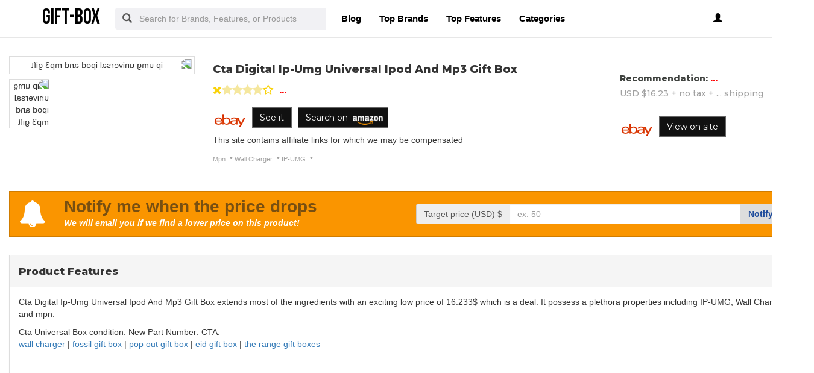

--- FILE ---
content_type: text/html; charset=UTF-8
request_url: https://wall-charger.gift-box.org/cta-digital-ip-umg-universal-ipod-and-mp3-gift.html
body_size: 13968
content:
<!DOCTYPE html PUBLIC "-//W3C//DTD XHTML+RDFa 1.0//EN" "http://www.w3.org/MarkUp/DTD/xhtml-rdfa-1.dtd">    <html lang="en-US" xml:lang="en-US" xmlns="http://www.w3.org/1999/xhtml">
        <head>
            <title>Cta Digital Ip-Umg Universal Ipod And Mp3 Gift</title>            <meta http-equiv="Content-Type" content="text/html; charset=UTF-8" />
<meta name="description" content="We made a comparison of Cta Digital Ip-Umg Universal Ipod And Mp3 Gift Box deals, features, and coupons over the past 2 years for you at gift-box." />
<meta name="keywords" content="IP-UMG, Wall Charger, mpn, Cta Digital Ip-Umg Universal Ipod And" />
<meta name="msvalidate.01" content="962B86312B56E302A87D00EFA47F1F62" />
<meta name="p:domain_verify" content="b7577224ea0f1548f412d3b3c28e519e" />
<meta property="og:site_name" content="gift-box" />
<meta property="og:title" content="Cta Digital Ip-Umg Universal Ipod And Mp3 Gift" />
<meta property="og:type" content="summary" />
<meta property="og:url" content="https://wall-charger.gift-box.org/cta-digital-ip-umg-universal-ipod-and-mp3-gift.html" />
<meta property="og:image" content="https://images.gift-box.org/ip-umg-universal-ipod-and-mp3-gift.jpg" />
<meta property="og:description" content="We made a comparison of Cta Digital Ip-Umg Universal Ipod And Mp3 Gift Box deals, features, and coupons over the past 2 years for you at gift-box." />
<meta name="twitter:card" content="summary" />
<meta name="twitter:title" content="Cta Digital Ip-Umg Universal Ipod And Mp3 Gift" />
<meta name="twitter:description" content="We made a comparison of Cta Digital Ip-Umg Universal Ipod And Mp3 Gift Box deals, features, and coupons over the past 2 years for you at gift-box." />
<meta name="twitter:image" content="https://images.gift-box.org/ip-umg-universal-ipod-and-mp3-gift.jpg" />
<meta name="viewport" content="width=device-width, initial-scale=1.0, maximum-scale=1.0, user-scalable=no" />
<!--[if IE 8]><meta http-equiv="X-UA-Compatible" content="IE=edge" /><![endif]-->
<meta http-equiv="Content-Language" content="en-US" />            <link href="https://wall-charger.gift-box.org/cta-digital-ip-umg-universal-ipod-and-mp3-gift.html" rel="canonical" />
<link href="https://www.gift-box.org/css/gift-box.org.used.css?v=42.1" media="screen" rel="stylesheet" type="text/css" />
<link href="https://www.gift-box.org/css/gift-box.org.style.css?v=42.1" media="screen" rel="stylesheet" type="text/css" />                        <noscript>
                <div id="alert-javascript">
                    <span>You must have javascript enabled to use gift-box.org !</span>
                </div>
            </noscript>
            <script type="text/javascript" src="https://www.gift-box.org/js/jquery.2.2.3.js"></script>
                            
                    <script type="text/javascript" src="https://www.gift-box.org/js/angular.min.js"></script>
                                <!--<script type="text/javascript" src="https://www.gift-box.org/js/app_angular.js"></script>-->
                    </head>
        <body data-base-path="/">
                        <header>

    <nav class="navbar navbar-default top-navber sticky">

        <div class="container">
            <!-- Brand and toggle get grouped for better mobile display -->
            <div class="navbar-header">
                <button type="button" class="navbar-toggle collapsed" data-toggle="collapse" data-target="#bs-example-navbar-collapse-1" aria-expanded="false">
                    <span class="sr-only">Toggle navigation</span>
                    <span class="icon-bar"></span>
                    <span class="icon-bar"></span>
                    <span class="icon-bar"></span>
                </button>
                <a class="navbar-brand logo" href="https://www.gift-box.org/" title="gift-box">
                    <span style="margin: 0;font-size: 35px;line-height: inherit;font-weight: 700;">
                        gift-box                    </span>
                </a>
            </div>

            <!-- Collect the nav links, forms, and other content for toggling -->
            <div class="collapse navbar-collapse" id="bs-example-navbar-collapse-1">
                <form class="form-horizontal full-search hidden-xs hidden-sm" action="https://www.gift-box.org/search" onsubmit="return false;">
                    <div class="form-group">
                        <div class="input-group">
                            <span class="input-group-addon btn-search-nav"><span class="glyphicon glyphicon-search search-btn"></span></span>
                            <input type="text" value="" name="search" class="form-control search_terms" placeholder="Search for Brands, Features, or Products">
                            <input type="hidden" id="hidden_search_more_offset" value="0">
                            <input type="hidden" id="hidden_search_more_count" value="20">
                        </div>
                    </div>
                </form>
                <ul class="nav navbar-nav nav-list text-center">
                    
                    <li><a href="https://www.gift-box.org/blog/">Blog</a></li>

                    <li><a href="https://www.gift-box.org/brands.html">Top Brands</a></li>

                    <li><a href="https://www.gift-box.org/tags.html">Top Features</a></li>
                    
                    <li><a href="https://www.gift-box.org/categories.html">Categories</a></li>
                </ul>
                <ul class="nav navbar-nav navbar-right nav-list nav-list-right text-center">
                    <!--                <li><a href="#">--><!--</a></li>-->
                    <li>
                        <div class="dropdown _gift-box_orgprofile-dropdown">
                            <a class="btn _gift-box_orgbtn-myprofile dropdown-toggle" type="button" id="dropdownMenu1" data-toggle="dropdown"
                               aria-haspopup="true" aria-expanded="true">
                                                                    <span class="glyphicon glyphicon-user" aria-hidden="true"></span>
                                                            </a>
                            <ul class="dropdown-menu dropdown-menu-right _gift-box_orglogin-text" aria-labelledby="dropdownMenu1">
                                                                    <li>
                                        <a rel="nofollow" href="#" class="login" data-target="#login-modal" data-toggle="modal">
                                            <span class="glyphicon glyphicon-log-in" aria-hidden="true"></span> Login                                        </a>
                                    </li>
                                    <li>
                                        <a rel="nofollow" href="#" class="sign-up" data-target="#sign-up-modal" data-toggle="modal">
                                            <span class="glyphicon glyphicon-edit" aria-hidden="true"></span> Sign up                                        </a>
                                    </li>
                                                            </ul>
                        </div>

                    </li>
                </ul>
            </div><!-- /.navbar-collapse -->
            <form class="form-horizontal full-search hidden-lg hidden-md" action="https://www.gift-box.org/search" onsubmit="return false;">
                <div class="form-group">
                    <div class="input-group">
                        <span class="input-group-addon btn-search-nav"><span class="glyphicon glyphicon-search search-btn"></span></span>
                        <input type="text" value="" name="search" class="form-control search_terms" placeholder="Search for Brands, Features, or Products">
                        <input type="hidden" id="hidden_search_more_offset" value="0">
                        <input type="hidden" id="hidden_search_more_count" value="20">
                    </div>
                </div>
            </form>


        </div>
    </nav>
</header>            <!-- Modal Log in-->
<div class="modal fade" id="login-modal" tabindex="-1" role="dialog" aria-labelledby="login-modal-label">
    <div class="modal-dialog" role="document">
        <div class="modal-content">
            <div class="modal-header">
                <button type="button" class="close" data-dismiss="modal" aria-label="Close"><span aria-hidden="true">&times;</span></button>
                <h4 class="modal-title" id="login-modal-label">LOGIN</h4>
            </div>
            <div class="modal-body">
                <a rel="nofollow" href="#" class="btn-fb">Login with Facebook</a>
            </div>
        </div>
    </div>
</div>
<!-- Modal -->            <!-- Modal Sign up-->
<div class="modal fade" id="sign-up-modal" tabindex="-1" role="dialog" aria-labelledby="sign-up-modal-label">
    <div class="modal-dialog" role="document">
        <div class="modal-content">
            <div class="modal-header">
                <button type="button" class="close" data-dismiss="modal" aria-label="Close"><span aria-hidden="true">&times;</span></button>
                <h4 class="modal-title" id="sign-up-modal-label">SIGN UP</h4>
            </div>
            <div class="modal-body">
                <a rel="nofollow" href="#" class="btn-fb" >Sign up with Facebook</a>
                <button type="button" class="btn btn-default" data-dismiss="modal">CANCEL</button>
            </div>
        </div>
    </div>
</div>
<!-- Modal -->                                    
<link href="https://www.gift-box.org/css/styles.scss.css" rel="stylesheet" type="text/css" media="all" />
<section ng-app="myApp" ng-controller="myCtrl" class="_gift-box_orgproduct-section">
            <div class="top-title-slide container-fluid">
            <div class="row">
                <div class="container _gift-box_orgproduct-container">
                    <div class="row">
                        <div class="col-md-7">
                            <div class="_gift-box_orgtop-image pull-left">
                                <img alt="ip umg universal ipod and mp3 gift" src="https://images.gift-box.org/ip-umg-universal-ipod-and-mp3-gift.jpg" 
                                     class="m"
                                >
                            </div>
                                                    </div>
                        <div class="col-md-3">
                            <div class="_gift-box_orgprice-details _gift-box_orgtop-recomnd d-inline recommended-price-data">
                                                                    <h4>Recommendation: <span class="p-t">...</span></h4>
                                    <h4><span class="p-bp">...</span> + <span class="p-tx">...</span> tax + <span class="p-ss">... shipping</span></h4>
                                                            </div>
                        </div>
                        <div class="col-md-2">
                                                        <form action="https://checkout.gift-box.org/" method="POST">
                                                                    <input type="hidden" class="checkout-f" name="f" value="">
                                                                    <input type="hidden" class="checkout-i" name="i" value="">
                                                                    <input type="hidden" class="checkout-d" name="d" value="">
                                                                    <input type="hidden" class="checkout-s" name="s" value="">
                                                                    <input type="hidden" class="checkout-u" name="u" value="">
                                                                    <input type="hidden" class="checkout-k" name="k" value="Z2lmdCBib3g=">
                                                                    <input type="hidden" class="checkout-n" name="n" value="Z2lmdCBib3ggQ3RhIERpZ2l0YWwgSXAtVW1nIFVuaXZlcnNhbCBJcG9kIEFuZCBNcDMgR2lmdCBCb3g=">
                                                                    <input type="hidden" class="checkout-apu" name="apu" value="1">
                                                                <img src="/img/sellers/ebay.png" alt="eBay"><button type="submit" ng-mobile-click2="true" class="btn _gift-box_orgcompare-black-see-btn buy-btn no-float btn-block recommended btnseeit" value="SEE IT">
                                                                            SEE IT
                                                                    </button>
                            </form>
                        </div>
                    </div>
                </div>
            </div>
        </div>
        
    <div class="container _gift-box_orgproduct-container" >
        <div class="row main-product"
             data-id="lg2MB7a1--qtIw"
             data-up="true"             data-l=""
             data-t="_self"
             data-g=""
             data-e=""
             data-h="0"
        >
            
                                        <div class="col-md-3">
    <div class="thumbnail _gift-box_orgproduct-thumb">
        <img alt="ip umg universal ipod and mp3 gift" src="https://images.gift-box.org/l-m/ip-umg-universal-ipod-and-mp3-gift.jpg" 
             class="product-image m"
             data-ac="m"
        >
    </div>
            <div class="">
                                    <div class="iv_thumb">
            <img alt="ip umg universal ipod and mp3 gift" src="https://images.gift-box.org/l-m/ip-umg-universal-ipod-and-mp3-gift.jpg"
                 class="image_variation m"
                 data-ac="m" data-vk="[]" data-active="true"
            >
        </div>
    </div>
    </div>
                
<div class="col-md-9">
    <div class="row">
        <div class="col-md-8">
            <span class="_gift-box_orgpage-product-title _gift-box_orgproduct-page"><h1>Cta Digital Ip-Umg Universal Ipod And Mp3 Gift Box</h1> </span>
            
            <div class="info-r-p" >
                <div class="rating-box" data-value="4"></div>
                <div class="_gift-box_orgprice-details f-left">
                    <h4><span class="p-price" style="color: red;font-weight: 800">...</span><span> </span></h4>
                </div>
            </div>


            <div class="clearfix"></div>
            
                            <div>
                                        <form action="https://checkout.gift-box.org/" method="POST" style='display: inline-block;'>
                        <input type="hidden" class="checkout-f" name="f" value="0">
                        <input type="hidden" class="checkout-i" name="i" value="lg2MB7a1--qtIw">
                        <input type="hidden" class="checkout-d" name="d" value="">
                        <input type="hidden" class="checkout-u" name="u" value="aHR0cHM6Ly9zaG9wLnByaWNldHJvbmljLmNvbS9wcm9kdWN0cy9jdGEtZGlnaXRhbC1pcHVtZy11bml2ZXJzYWwtaXBvZC1hbmQtbXAzLWdpZnQtbGcyTUI3YTEtLXF0SXc/ZD0yLXBtMWFuSk0wWDJXaXJQTWxDRk12Q0hBSERGZ1JuSnFjcVRTZldhRDlEM0V1WDBFY00yeTBMSmplRktOZ0lKMWFYMUlobktNeXBhQXVvUGdXcFQ5eFgwU2hNUGdBcFFaZUUyeXpxUGdQbzN0JTNE">
                        <input type="hidden" class="checkout-k" name="k" value="Z2lmdCBib3g=">
                        <input type="hidden" class="checkout-n" name="n" value="Z2lmdCBib3ggQ3RhIERpZ2l0YWwgSXAtVW1nIFVuaXZlcnNhbCBJcG9kIEFuZCBNcDMgR2lmdCBCb3g=">
                        <input type="hidden" class="checkout-apu" name="apu" value="1">
                        <img src="/img/sellers/ebay.png" alt="eBay"><button type="submit" style="margin: 0px 0px 10px;" class="btn _gift-box_orgcompare-black-see-btn buy-btn no-float s-m-r" value="SEE IT">
                            See it                        </button>
                    </form><form action="https://checkout.gift-box.org/" method="POST" style='display: inline-block;'>
                        <input type="hidden" class="checkout-f" name="f" value="0">
                        <input type="hidden" class="checkout-i" name="i" value="lg2MB7a1--qtIw">
                        <input type="hidden" class="checkout-d" name="d" value="">
                        <input type="hidden" class="checkout-u" name="u" value="aHR0cHM6Ly9zaG9wLnByaWNldHJvbmljLmNvbS9wcm9kdWN0cy9jdGEtZGlnaXRhbC1pcHVtZy11bml2ZXJzYWwtaXBvZC1hbmQtbXAzLWdpZnQtbGcyTUI3YTEtLXF0SXc/ZD0yLXBtMWFuSk0wWDJXaXJQTWxDRk12Q0hBSERGZ1JuSnFjcVRTZldhRDlEM0V1WDBFY00yeTBMSmplRktOZ0lKMWFYMUlobktNeXBhQXVvUGdXcFQ5eFgwU2hNUGdBcFFaZUUyeXpxUGdQbzN0JTNE">
                        <input type="hidden" class="checkout-k" name="k" value="Z2lmdCBib3g=">
                        <input type="hidden" class="checkout-n" name="n" value="Z2lmdCBib3ggQ3RhIERpZ2l0YWwgSXAtVW1nIFVuaXZlcnNhbCBJcG9kIEFuZCBNcDMgR2lmdCBCb3g=">
                        <input type="hidden" class="checkout-apu" name="apu" value="1">
                        <button type="submit" style="margin: 0px 0px 10px;" class="btn _gift-box_orgcompare-black-see-btn buy-btn no-float s-m-r" value="SEE IT">
<span>Search on <img class="logoamazon" src="https://shop.pricetronic.com/images/amazon-logo-white-png-transparent.png" height="15" alt="Amazon"></span>
</button>
<input type="hidden" class="checkout-type_az" name="type_az" value="amazon">

                    </form>
<style>
    button._gift-box_orgcompare-black-see-btn {
        margin: 0px 0px 10px 10px !important;
    }
    img.logoamazon {
        position: relative;
        top: 3px;
        left: 4px;
    }
</style>


                </div>
            
                            <span>This site contains affiliate links for which we may be compensated</span><div class="product-text-info">
                    <ul class="features-list list-unstyled">
                                                                                                            <li class="listable-feature">
                                    Mpn                                </li>
                                                                                                                                                <li class="listable-feature">
                                    Wall Charger                                </li>
                                                                                                                                                <li class="listable-feature">
                                    IP-UMG                                </li>
                                                                                                                                </ul>
                </div>
                                </div>
        <div class="col-md-4">
            <div class="_gift-box_orgprice-details base-price-data" data-c="{&quot;price&quot;:16.233,&quot;price_str&quot;:&quot;USD $16.23&quot;,&quot;tax&quot;:{&quot;percent&quot;:0},&quot;shipping&quot;:{&quot;ShippingServiceCost&quot;:{&quot;Value&quot;:0},&quot;estimated_delivery_days&quot;:&quot;3-6 days&quot;,&quot;ShippingServiceName&quot;:&quot;Shipping&quot;},&quot;seller&quot;:{&quot;id&quot;:&quot;5489&quot;,&quot;name&quot;:&quot;Ebay&quot;,&quot;logo&quot;:&quot;https:\/\/www.gift-box.org\/img\/sellers\/ebay.png&quot;},&quot;link&quot;:&quot;https:\/\/checkout.gift-box.org\/?f=0&amp;i=lg2MB7a1--qtIw&amp;d=&amp;u=aHR0cHM6Ly9zaG9wLnByaWNldHJvbmljLmNvbS9wcm9kdWN0cy9jdGEtZGlnaXRhbC1pcHVtZy11bml2ZXJzYWwtaXBvZC1hbmQtbXAzLWdpZnQtbGcyTUI3YTEtLXF0SXc%2FZD0yLXBtMWFuSk0wWDJXaXJQTWxDRk12Q0hBSERGZ1JuSnFjcVRTZldhRDlEM0V1WDBFY00yeTBMSmplRktOZ0lKMWFYMUlobktNeXBhQXVvUGdXcFQ5eFgwU2hNUGdBcFFaZUUyeXpxUGdQbzN0JTNE&amp;k=Z2lmdCBib3g=&amp;n=Z2lmdCBib3ggQ3RhIERpZ2l0YWwgSXAtVW1nIFVuaXZlcnNhbCBJcG9kIEFuZCBNcDMgR2lmdCBCb3g=&quot;,&quot;total_price&quot;:16.233,&quot;total_price_str&quot;:&quot;USD $16.23&quot;,&quot;hash&quot;:&quot;c4965cee&quot;}">
                                <!--    <h4>Base Price: <span class="p-t red-strike">...</span></h4>-->
                <!--    <h4><span class="p-bp">...</span> + <span class="p-tx">...</span> tax + <span class="p-ss">... shipping</span></h4>-->
                                <!--    <h4>Base Price: <span class="p-t red-strike">--><!--</span></h4>-->
                <!--    <h4>-->
                <!--        <span class="p-bp" itemprop="price">--><!--</span> + <span class="p-tx"></span> tax + <span class="p-ss">shipping</span>-->
                <!--        <span itemprop="priceCurrency" content="--><!--"></span>-->
                <!--    </h4>-->
                            </div>

            <div class="_gift-box_orgprice-details recommended-price-data">
                <h4>Recommendation: <span class="p-t">...</span></h4>
                <h4><span class="p-bp">...</span> + <span class="p-tx">...</span> tax + <span class="p-ss">... shipping</span></h4>
            </div>

            <form action="https://checkout.gift-box.org/" method="POST">
                <input type="hidden" class="checkout-f" name="f" value="0">
                <input type="hidden" class="checkout-i" name="i" value="lg2MB7a1--qtIw">
                <input type="hidden" class="checkout-d" name="d" value="">
                <input type="hidden" class="checkout-u" name="u" value="aHR0cHM6Ly9zaG9wLnByaWNldHJvbmljLmNvbS9wcm9kdWN0cy9jdGEtZGlnaXRhbC1pcHVtZy11bml2ZXJzYWwtaXBvZC1hbmQtbXAzLWdpZnQtbGcyTUI3YTEtLXF0SXc/ZD0yLXBtMWFuSk0wWDJXaXJQTWxDRk12Q0hBSERGZ1JuSnFjcVRTZldhRDlEM0V1WDBFY00yeTBMSmplRktOZ0lKMWFYMUlobktNeXBhQXVvUGdXcFQ5eFgwU2hNUGdBcFFaZUUyeXpxUGdQbzN0JTNE">
                <input type="hidden" class="checkout-k" name="k" value="Z2lmdCBib3g=">
                <input type="hidden" class="checkout-n" name="n" value="Z2lmdCBib3ggQ3RhIERpZ2l0YWwgSXAtVW1nIFVuaXZlcnNhbCBJcG9kIEFuZCBNcDMgR2lmdCBCb3g=">
                <input type="hidden" class="checkout-apu" name="apu" value="1">
                <img src="/img/sellers/ebay.png" alt="eBay"><button type="submit" class="btn _gift-box_orgcompare-black-see-btn buy-btn no-float btnlock recommended" value="SEE IT">
                    View on site <!-- $seller->getName()-->
                </button>
            </form>

                            <div class="container-fluid">
                                                                                                            </div>
                                </div>
    </div>


    <div class="clearfix"></div>
    <span id="next_page" class="hidden" data-type="product"></span></div>
            
            <div class="col-md-12">
                <div class="notifyme">
                    <div class="col-md-6 col-sm-12">
                        <i class="fa fa-bell icon-notify" aria-hidden="true"></i>
                        <p class="bignotify">Notify me when the price drops</p>
                        <p class="smallnotify">We will email you if we find a lower price on this product!</p>
                    </div>
                    <div class="col-md-6 col-sm-12 notify-form">
                        <form class="notify-form-r center-block">
                            <div class="input-group notify-price-group">
                                <span class="input-group-addon" id="sizing-addon1">Target price (USD) $</span>
                                <input type="text" name="price" class="form-control" placeholder="ex. 50">
                                <span class="input-group-btn">
                                    <button class="btn btn-notify" type="button">Notify me</button>
                                </span>
                            </div>
                            <div class="input-group notify-email-group hidden">
                                <span class="input-group-addon" id="">Email</span>
                                <input type="email" name="email" class="form-control" placeholder="your@email.com">
                                <span class="input-group-btn">
                                    <button class="btn btn-notify" type="button">Done</button>
                                </span>
                            </div>
                            <div class="input-group notify-done-group hidden">
                                <span class="input-group-addon" id="">
                                                                                                            Target price set to <span class="saved-price"></span>
                                </span>
                                <span class="input-group-btn">
                                    <button class="btn btn-notify" type="button">Change price</button>
                                </span>
                            </div>
                        </form>
                    </div>
                    <div class="clearfix"></div>
                </div>
            </div>

            
        </div>
                <div class="_gift-box_orghorizontal-tab">
            <div aria-multiselectable="true" role="tablist" id="accordion" class="panel-group _gift-box_orgpanel-box" >
                                                                                                    
<div class="panel panel-default product-panel featureproduct">
    <div id="heading3" role="tab" class="panel-heading">
        <h3 class="panel-title">
            <a rel="nofollow" aria-controls="collapse3" aria-expanded="true" href="#collapse3"
               data-toggle="collapse" role="button">
                                    Product Features                            </a>
        </h3>
    </div>
    <div aria-labelledby="heading3" role="tabpanel" class="panel-collapse collapse in" id="collapse3" style="overflow-y: scroll;">
        <div class="panel-body">
                                                <p>
                        Cta Digital Ip-Umg Universal Ipod And Mp3 Gift Box extends most of the ingredients with an exciting low price of 16.233$ which is a deal. It possess a plethora properties including IP-UMG, Wall Charger and mpn.                    </p>
                                Cta Universal Box condition: New Part Number: CTA.                                    <br>
                                                            
                        <a href='https://wall-charger.gift-box.org' >wall charger</a> | <a href='https://www.gift-box.org/fossil-gift-box.html' >fossil gift box</a> | <a href='https://www.gift-box.org/pop-out-gift-box.html' >pop out gift box</a> | <a href='https://www.gift-box.org/eid-gift-box.html' >eid gift box</a> | <a href='https://www.gift-box.org/the-range-gift-boxes.html' >the range gift boxes</a>        </div>
        
    </div>
    </div>

<style>
    .seemore {
        display: block;
        color: #000;
        font-weight: bold;
        text-align: center;
        position: absolute;
        bottom: 13px;
        z-index: 999999;
        left: 0;
        right: 0;
        cursor: pointer;
    }

    .featureproduct {
        padding-bottom: 50px;
        position: relative;
    }

    #collapse3 {
        height: 300px;
        overflow: hidden;
        position: relative;
        padding-bottom: 13px;
    }
</style>
<script>
    $('.seemore').click(function () {
        $('#collapse3').css("height", "inherit");
        $(this).css("display", "none");
    });
</script>
                <link rel="stylesheet" href="https://www.gift-box.org/css/review_css.css">

<div class="panel panel-default product-panel">
    <div id="heading2" role="tab" class="panel-heading">
        <h3 class="panel-title">
            <a rel="nofollow" aria-controls="collapse2" aria-expanded="false" href="#collapse2"
               data-toggle="collapse"
               role="button">
                 
                Reviews            </a>
        </h3>
    </div>
    <div aria-labelledby="heading2" role="tabpanel" class="panel-collapse collapse" id="collapse2">
        <div class="panel-body amazon-panel">
                            <iframe src="" class="_gift-box_orgproduct-reviews" frameborder="0" scrolling="yes" allowfullscreen></iframe>
                    </div>
    </div>
</div>
                
<div class="panel panel-default product-panel">
    <div id="heading2" role="tab" class="panel-heading">
        <h3 class="panel-title">
            <a rel="nofollow" aria-controls="collapse22" aria-expanded="true" href="#collapse22"
               data-toggle="collapse"
               role="button">
                 
                Price Tracking            </a>
        </h3>
    </div>
    <div aria-labelledby="heading22" role="tabpanel" class="panel-collapse collapse in" id="collapse22">
        <div class="panel-body">
            <div class="row">
                <div class="col-md-7 col-sm-7">
                    <div id="chartContainer" style="height: 370px; max-width: 920px; margin: 0px auto;" data-info="{&quot;5489-313100245474&quot;:[[[1677628800000,16.23],[1678233600000,16.07],[1678838400000,16.23],[1679443200000,16.07],[1680048000000,15.91],[1680652800000,16.07],[1681257600000,16.07],[1681862400000,16.07],[1682467200000,16.07],[1683072000000,15.91],[1683676800000,16.23],[1684281600000,16.07],[1684886400000,16.23],[1685491200000,16.07],[1686096000000,16.07],[1686700800000,16.07],[1687305600000,16.07],[1687910400000,16.07],[1688515200000,16.07],[1689120000000,15.91],[1689724800000,16.23],[1690329600000,16.07],[1690934400000,16.07],[1691539200000,16.07],[1692144000000,15.91],[1692748800000,16.23],[1693353600000,16.07]],&quot;ff0000&quot;]}"></div>
                </div>
                <div class="col-md-1 border-graph hidden-xs"><span></span></div>
                <div class="col-md-4 chart-price-tracking">
                    <div class="price-type"><span>Price type</span>
                        <div style="float: right;font-size: 12px;line-height: 17px;">
                            <span style=""><span style="border-bottom: 2px solid black;width: 20px;height: 10px;display: inline-block;margin-right: 10px;"></span>
                                <span>IN STOCK</span></span><span style="margin-right: 10px;"></span>
                            <span style=""><span style="border-bottom: 2px dashed black;width: 20px;height: 10px;display: inline-block;margin-right: 10px;"></span>
                                <span>OUT STOCK</span></span>
                        </div>
                    </div>
                                                                                                                                                        <div class="radio">
                                    <label class="graph-items">
                                        <input type="checkbox" name="" id="" checked="checked" value="0">
                                        <div class="red-gr" style="background-color: #ff0000;"></div>
                                        <strong>Ebay</strong><br>
                                        <div class="text-graph">
                                                                                            <span>Highest price :</span>
                                                <strong>USD $16.23</strong> ( 23 August 2023 )<br>
                                                                                                                                        <span>Lowest price :</span>
                                                <strong>USD $15.91</strong> ( 16 August 2023 )
                                                <br>
                                                                                    </div>
                                    </label>
                                </div>
                                                                                        </div>
            </div>
        </div>
    </div>
</div>
                                                                                </div>
        </div><!-- horizontal-tab -->
    </div>
</section>

<style>
    @media (hover: hover) and (pointer: fine) {
        button:hover {
            color: red;
        }
    }
</style>
<script>
    
    Object.size = function (obj) {
        var size = 0, key;
        for (key in obj) {
            if (obj.hasOwnProperty(key)) {
                size++;
            }
        }
        return size;
    };

    var send_form = function (e, attrs) {
        // console.log(this);
        // console.log(e);
        // console.log(attrs);

        $(attrs.$$element[0]).parents('form').first().submit();
        return false;
    };

    var app = angular.module('myApp', []);
    app.directive("ngMobileClick", [
        function () {
            return function (scope, elem, attrs) {
                elem.bind("touchstart click", function (e) {
                    e.preventDefault();
                    e.stopPropagation();

                    scope.$apply(attrs["ngMobileClick"]);
                });
            }
        }
    ]);
    app.directive("ngMobileClick2", [
        function () {
            return function (scope, elem, attrs) {
                elem.bind("touchstart click", function (e) {
                    e.preventDefault();
                    e.stopPropagation();

                    send_form(e, attrs);
                });
            }
        }
    ]);
    app.controller('myCtrl', function ($scope, $http) {


        $scope.last_variant_selected = null;
        $scope.information           = {
            "product": {
                "total_qty": 5,
                "id": null,
                "galeries": null,
                "variants_simple":[] ,// ,
                "variations": []            },
            "customer": {
                "qty": 1,
                "variante": {}
            },
            "payment": {}
        }
        var checked_variants         = {};

        var $price              = $('.p-price');
        $scope.check_disabled_2 = function (variation_type, variant) {
            console.log("variation_type : ", variation_type);
            console.log("variant : ", variant);
            $scope.last_variant_selected = variant;

            if (angular.isObject(variant)) {
                $scope.last_variant_selected = variant;

                checked_variants[variation_type] = [];
                // if (!checked_variants.hasOwnProperty(variation_type)) {
                //     checked_variants[variation_type] = [];
                // }

                checked_variants[variation_type].push(variant.Name);

            } else {
                if (checked_variants.hasOwnProperty(variation_type)) {
                    delete checked_variants[variation_type];
                }
            }


            $('.variants_selector').each(function () {
                var selector = $(this);

                // // var selected_option_scope = angular.element(selector.find('option:selected')).scope();
                // var selected_option_scope = selector.find('option:selected').scope();

                var another_checked_variants = JSON.parse(JSON.stringify(checked_variants));

                var current_variation_type = angular.element(selector).scope().variant_type_name;

                if (another_checked_variants.hasOwnProperty(current_variation_type)) {
                    delete another_checked_variants[current_variation_type];
                }

                var new_variants_simple = $scope.get_new_variants_simple(
                    $scope.information.product.variants_simple, another_checked_variants
                );

                var variants_complex = $scope.from_simple_to_complex(new_variants_simple);

                angular.forEach($scope.information.product.variations, function (variant_type_x_data, variant_type_x_name) {
                    if (variant_type_x_name != current_variation_type) {
                        return;
                    }

                    angular.forEach(variant_type_x_data, function (variant_type_x_data_value_y_data, variant_type_x_data_value_y_name) {
                        console.log(variant_type_x_data_value_y_data);
                        // variant_type_x_data_value_y_data.active = true;

                        // if (variant_type_x_data_value_y_data.total_quantity == 0) {
                        //     variant_type_x_data_value_y_data.Name   = '(Sold Out) ' + variant_type_x_data_value_y_name;
                        //     variant_type_x_data_value_y_data.active = false;
                        //     return;
                        // }

                        variant_type_x_data_value_y_data.Name = variant_type_x_data_value_y_name;

                        if (!variants_complex.hasOwnProperty(variant_type_x_name)) {
                            variant_type_x_data_value_y_data.active = false;
                            return;
                        }

                        if (!variants_complex[variant_type_x_name].hasOwnProperty(variant_type_x_data_value_y_name)) {

                            variant_type_x_data_value_y_data.active = false;
                            return;
                        }

                        // console.log(variants_complex);
                        // console.log(variant_type_x_name);
                        // console.log(variant_type_x_data_value_y_name);

                        // variant_type_x_data_value_y_data.active         = variants_complex[variant_type_x_name][variant_type_x_data_value_y_name].active;
                        // variant_type_x_data_value_y_data.price          = variants_complex[variant_type_x_name][variant_type_x_data_value_y_name].price;
                        // variant_type_x_data_value_y_data.quantity       = variants_complex[variant_type_x_name][variant_type_x_data_value_y_name].quantity;
                        // variant_type_x_data_value_y_data.total_quantity = variants_complex[variant_type_x_name][variant_type_x_data_value_y_name].total_quantity;

                        for (var variant_object_key in variants_complex[variant_type_x_name][variant_type_x_data_value_y_name]) {
                            if (!variant_type_x_data_value_y_data.hasOwnProperty(variant_object_key)) {
                                continue;
                            }

                            if (variant_object_key == 'Name') {
                                continue;
                            }

                            variant_type_x_data_value_y_data[variant_object_key] = variants_complex[variant_type_x_name][variant_type_x_data_value_y_name][variant_object_key];
                        }
                    });
                });

            });

            $price.text('USD $' + variant.price.toFixed(2));

            $scope.information.product.total_qty = variant.total_quantity;
            var $qty                             = $('#qty');
            if ($qty.length > 0) {
                // console.log(variant.inventory_quantity);
                $qty.attr('max', $scope.information.product.total_qty);

                // if ($qty.val() > $qty.attr('max')) {
                //     $qty.val($qty.attr('max'));
                // }
                // if ($qty.val() > variant.quantity) {
                //     $qty.val(variant.quantity);
                // }
                // // if ($qty.val() == 0) {
                // //     $qty.val(1);
                // // }

                // if ($scope.information.customer.qty > $qty.attr('max')) {
                //     $scope.information.customer.qty = $qty.attr('max');
                // }
                console.log($scope.information.customer.qty, typeof $scope.information.customer.qty);
                if ($scope.information.customer.qty > variant.quantity) {
                    $scope.information.customer.qty = variant.quantity;
                }
                // if ($scope.information.customer.qty == 0) {
                //     $scope.information.customer.qty = 1;
                // }
            }

            var new_variants_simple = $scope.get_new_variants_simple(
                $scope.information.product.variants_simple, checked_variants
            );

            $('.image_variation').each(function () {
                var $this               = $(this);
                // console.log($this.data('vk'), new_variants_simple);
                var variation_key_found = false;

                angular.forEach($this.data('vk'), function (variation_key, variation_index) {
                    if (new_variants_simple.hasOwnProperty(variation_key)) {
                        variation_key_found = true;
                    }
                });


                var $original_image = $('.main-product').find('.product-image');
                if ($original_image.length) {

                    var original_image_found = false;
                    angular.forEach(new_variants_simple, function (variant_x_data, variant_x_index) {
                        if (variant_x_data.images.includes($original_image.attr('src'))) {
                            original_image_found = true;
                        }
                    });

                    if (!original_image_found && variation_key_found) {
                        $original_image.attr('src', $this.attr('src'));
                    }
                }


                if (variation_key_found) {
                    $this.data('active', true);
                    $this.css('opacity', '1');
                    return;
                }

                $this.data('active', false);
                $this.css('opacity', '0.5');
            });

            $('.image_variation_gallery').each(function (image_variation_index) {
                var $this = $(this);
                $this.data('large_image_width', $this.width);
                $this.data('large_image_height', $this.height);
                // console.log($this.data('vk'), new_variants_simple);
                var variation_key_found = false;

                angular.forEach($this.data('vk'), function (variation_key, variation_index) {
                    // console.log(variation_key);
                    if (new_variants_simple.hasOwnProperty(variation_key)) {
                        variation_key_found = true;
                        console.log('variation_key_found : ', variation_key_found);
                    }
                });

                if (!variation_key_found) {
                    return;
                }

                console.log($this);
                $('.shopify-product-gallery__wrapper').trigger('to.owl.carousel', image_variation_index);
            });
        };

        $scope.checkdisabled = function (variation_type, variant) {
            console.log("typevariante ==> ", variation_type);
            console.log("test => ", variant);
            // console.log(variant);
            console.log(checked_variants);

            try {
                console.log('angular.isObject(variant) : ', angular.isObject(variant))
                if (angular.isObject(variant)) {
                    $price.text('USD $' + variant.price.toFixed(2));
                    checked_variants[variation_type] = [];
                    // if (!checked_variants.hasOwnProperty(variation_type)) {
                    //     checked_variants[variation_type] = [];
                    // }
                    checked_variants[variation_type].push(variant.Name);
                    $scope.information.product.total_qty = variant.quantity;
                } else {
                    if (checked_variants.hasOwnProperty(variation_type)) {
                        delete checked_variants[variation_type];
                    }
                }
                var allow_sibling_variants = false;
                var checked_variants_size  = Object.size(checked_variants);
                if (checked_variants_size <= 1) {
                    allow_sibling_variants = true;
                }

                var new_variants_simple = {};

                angular.forEach($scope.information.product.variants_simple, function (variant_x_data, variant_x_index) {
                    var temps = [];
                    temps     = angular.fromJson(variant_x_index);
                    // console.log(variant_x_data);
                    // console.log(variant_x_index);

                    var add_this_variant   = true;
                    var variant_type_found = false;
                    if (checked_variants_size > 0) {
                        angular.forEach(temps, function (variant_type_x_data, variant_type_x_index) {

                            if (!checked_variants.hasOwnProperty(variant_type_x_data[0])) {
                                return;
                            }
                            variant_type_found = true;

                            if (!checked_variants[variant_type_x_data[0]].includes(variant_type_x_data[1])) {
                                add_this_variant = false;
                            }
                        });
                        if (!variant_type_found) {
                            add_this_variant = false;
                        }
                    }
                    if (add_this_variant) {
                        new_variants_simple[variant_x_index] = variant_x_data;
                    }

                });
                console.log(new_variants_simple);
                var variants_complex = $scope.from_simple_to_complex(new_variants_simple);
                // console.log(variants_complex);
                angular.forEach($scope.information.product.variations, function (variant_type_x_data, variant_type_x_name) {
                    angular.forEach(variant_type_x_data, function (variant_type_x_data_value_y_data, variant_type_x_data_value_y_name) {
                        console.log(variant_type_x_data_value_y_data);
                        if (variant_type_x_name == variation_type) {
                            if (checked_variants_size !== 0) {
                                return;
                            }
                        }

                        if (variant_type_x_data_value_y_data.total_quantity == 0) {
                            variant_type_x_data_value_y_data.Name   = '(Sold Out) ' + variant_type_x_data_value_y_name;
                            variant_type_x_data_value_y_data.active = false;
                            return;
                        }

                        variant_type_x_data_value_y_data.Name = variant_type_x_data_value_y_name;

                        if (allow_sibling_variants) {
                            if (checked_variants.hasOwnProperty(variant_type_x_name) || checked_variants_size === 0) {
                                variant_type_x_data_value_y_data.active = true;
                                return;
                            }
                        }
                        if (!variants_complex.hasOwnProperty(variant_type_x_name)) {
                            variant_type_x_data_value_y_data.active = false;
                            return;
                        }
                        if (!variants_complex[variant_type_x_name].hasOwnProperty(variant_type_x_data_value_y_name)) {

                            variant_type_x_data_value_y_data.active = false;
                            return;
                        }

                        variant_type_x_data_value_y_data.active = variants_complex[variant_type_x_name][variant_type_x_data_value_y_name].active;
                    });
                });
            } catch (err) {
                console.error(err);
                $('.swatch select option[value=""]').prop('selected', true);
                $scope.information.product.total_qty = 5;
                angular.forEach($scope.information.product.variations, function (key, value) {
                    angular.forEach(key, function (valeur, cle) {
                        valeur.Name   = cle;
                        valeur.active = true;
                    });
                });
            }
        }

        $scope.purchase               = function (pageExist ='', type_az='') {
            if(pageExist != ''){
                location = atob("aHR0cHM6Ly93d3cuZWJheS5jb20vc2NoL2kuaHRtbD9fbmt3PSIrcGFnZUV4aXN0KyImbWtjaWQ9MSZta3JpZD03MTEtNTMyMDAtMTkyNTUtMCZzaXRlaWQ9MCZjYW1waWQ9NTMzODc4NjkwNiZjdXN0b21pZD0mdG9vbGlkPTEwMDAxJm1rZXZ0PTE=");
                location = atob("[base64]");
                return;
            }
                                    $('#buy-now').addClass('loading');
            if ($scope.last_variant_selected) {
                console.log($scope.last_variant_selected);
            }
            var checklist = true;
            $('.variantstyle').css('display', 'none');
            var titledata = '';
            $('.swatch-content select').each(function (index, value) {
                var selector = $('.swatch-content select:eq(' + index + ')');
                var test     = selector.val();
                if (test == '') {
                    selector.css('border-color', 'red');
                    if (titledata == '') {
                        titledata = $('.variantstyle.v' + index).data('valeur');
                    } else {
                        titledata = titledata + ' and ' + $('.variantstyle.v' + index).data('valeur');
                    }

                    $('.variantstyle.v' + index).css('display', 'inline-block');
                    checklist = false;
                } else {
                    selector.css('border-color', '#e6e6e6');
                }
            });
            if (!checklist) {
                $('#buy-now').attr('data-original-title', 'Select ' + titledata + ' to See it');
                $('#buy-now').tooltip('show');
                $('#buy-now').removeClass('loading');

                setTimeout(function () {
                    $('#buy-now').tooltip('hide');
                }, 2000);
                return;
            }


            
            console.log('okokok');
            console.log(checked_variants);
            try { show_redirection_modal(null, type_az);} catch ( e_gkjrehke ) {}


            var variation_id = '';

            var variants_simple = $scope.get_new_variants_simple(
                $scope.information.product.variants_simple, checked_variants
            );
            for (var object_property in variants_simple) {
                if (variants_simple.hasOwnProperty(object_property)) {
                    variation_id = object_property;
                }
            }
            console.log(variants_simple);
            console.log(variation_id);
            console.log({
                eid: $scope.information.product.id,
                vid: variation_id,
                quantity: $scope.information.customer.qty
            });

            // commented 26-01-2022 oussama checkout for external
//            $.ajax({
//                url: '/product/add-to-cart/1000',
//                type: 'post',
//                data: {
//                    eid: $scope.information.product.id,
//                    vid: variation_id,
//                    quantity: $scope.information.customer.qty
//                }
//            }).done(function (response) {
//                // console.log(response);
//
//                response = JSON.parse(response);
//                if (!response) {
//                    $('#buy-now').removeClass('loading');
//                    location = atob("[base64]");
//                    // alert('Temporary error (Please refresh the page)');
//                    return;
//                }
//                console.log(response);
//                location = atob("[base64]"); 
////                location = atob("J2h0dHBzOi8vcHJpY2V0cm9uaWMuY29tL2NhcnQvJyArIHJlc3BvbnNlWzFdICsgJzonICsgLmluZm9ybWF0aW9uLmN1c3RvbWVyLnF0eQ==");
//
//
//            }).fail(function () {
//                location = atob("[base64]");
//            }).always(function () {
//            });
            location = atob(btoa(atob("[base64]") + "&type_az=" + type_az)); 
        };
        $scope.logg                   = function () {
            console.log($scope.Selectedoption);
        }
        $scope.qty_plus               = function () {
            var compare_against = $scope.information.product.total_qty;
            if ($scope.last_variant_selected) {
                compare_against = $scope.last_variant_selected.quantity;
            }
            if ($scope.information.customer.qty < compare_against) {
                $scope.information.customer.qty = $scope.information.customer.qty + 1;
            } else {
                $scope.information.customer.qty = compare_against;
            }
        }
        $scope.qty_minus              = function () {
            if ($scope.information.customer.qty > 1) {
                $scope.information.customer.qty = $scope.information.customer.qty - 1;
            } else {
                // $scope.information.customer.qty = 0;
            }
        }
        $scope.from_simple_to_complex = function (variants_simple) {
            var variants_complex = {};

            angular.forEach(variants_simple, function (variant_x_data, variant_x_index) {
                angular.forEach(angular.fromJson(variant_x_index), function (variant_type_x_data, variant_type_x_index) {
                    if (!variants_complex.hasOwnProperty(variant_type_x_data[0])) {
                        variants_complex[variant_type_x_data[0]] = {};
                    }

                    if (!variants_complex[variant_type_x_data[0]].hasOwnProperty(variant_type_x_data[1])) {
                        // variants_complex[variant_type_x_data[0]][variant_type_x_data[1]]                   = JSON.parse(JSON.stringify(variant_x_data));
                        variants_complex[variant_type_x_data[0]][variant_type_x_data[1]]                   = variant_x_data;
                        variants_complex[variant_type_x_data[0]][variant_type_x_data[1]]['total_quantity'] = 0;
                    }

                    variants_complex[variant_type_x_data[0]][variant_type_x_data[1]]['active'] = true;
                    variants_complex[variant_type_x_data[0]][variant_type_x_data[1]]['Name']   = variant_type_x_data[1];
                    variants_complex[variant_type_x_data[0]][variant_type_x_data[1]]['total_quantity'] += variant_x_data.quantity;
                });
            });

            return variants_complex;
        };

        $scope.get_new_variants_simple = function (original_variants_simple, checked_variants_to_use) {
            var new_variants_simple = {};

            var checked_variants_to_use_size = Object.size(checked_variants_to_use);

            angular.forEach(original_variants_simple, function (variant_x_data, variant_x_index) {
                // console.log(variant_x_data);
                // console.log(variant_x_index);

                var add_this_variant   = true;
                var variant_type_found = false;
                if (checked_variants_to_use_size > 0) {
                    angular.forEach(angular.fromJson(variant_x_index), function (variant_type_x_data, variant_type_x_index) {

                        if (!checked_variants_to_use.hasOwnProperty(variant_type_x_data[0])) {
                            return;
                        }
                        variant_type_found = true;

                        if (!checked_variants_to_use[variant_type_x_data[0]].includes(variant_type_x_data[1])) {
                            add_this_variant = false;
                        }
                    });
                    if (!variant_type_found) {
                        add_this_variant = false;
                    }
                }
                if (add_this_variant) {
                    new_variants_simple[variant_x_index] = JSON.parse(JSON.stringify(variant_x_data));
                }

            });
            // console.log(new_variants_simple);

            return new_variants_simple;
        };

        $scope.test = function () {
        };
    });

        //document.addEventListener("DOMContentLoaded", function (event) {
    //    normal_checkout('//', true);
    //});
    
</script>

<!--    <pre>-->
<!--    --><!--    </pre>-->
            <div class="clearfix"></div>
                        <div class="clearfix"></div>
            <span id="page_keyword" data-value="CTA Digital"></span>
            
            
            <div class="container ctn-new">
    </div>            
            
                <div class="container-fluid footer-container">
        <div class="container">
            <div class="row">
                <div class="col-md-15 col-xs-6">
                    <strong class="footer-head">Learn More</strong>
                    <ul class="footer-links list-unstyled">
                        <li><a href="https://www.gift-box.org/about-us.html">About us</a></li>
                        <li><a href="https://www.gift-box.org/subscribe.html">Subscribe</a></li>
                        <li><a href="https://www.gift-box.org/privacy-policy.html">Privacy Policy</a></li>
                        <li><a href="https://www.gift-box.org/terms-and-conditions.html">Terms & conditions</a></li>
                        <li><a href="https://www.gift-box.org/blog/">Blog</a></li>
                    </ul>
                </div>
                <div class="col-md-15 col-xs-6">
                    <strong class="footer-head">Help</strong>
                    <ul class="footer-links list-unstyled">
                        <li><a href="https://www.gift-box.org/sitemap.html">Sitemap</a></li>
                        <li><a href="https://www.gift-box.org/contact.html">Contact</a></li>
                    </ul>
                </div>
                <div class="col-md-15 col-xs-6">
                                    </div>
                <div class="col-md-15 col-xs-6">
                    <strong class="footer-head">Follow us</strong>
                                                            <ul class="footer-links list-inline">
                        <li><a id="facebook_share" href="#" onClick="window.open('https://www.facebook.com/sharer.php?u=https://wall-charger.gift-box.org/cta-digital-ip-umg-universal-ipod-and-mp3-gift.html','','width=500,height=400')"><i class="fa fa-facebook-square" aria-hidden="true"></i></a></li>
                        <li><a id="twitter_share" href="#" onClick="window.open('https://twitter.com/share?url=https://wall-charger.gift-box.org/cta-digital-ip-umg-universal-ipod-and-mp3-gift.html&amp;text=Cta%2520Digital%2520Ip-Umg%2520Universal%2520Ipod%2520And%2520Mp3%2520Gift&amp;hashtags=gift box','','width=500,height=400')"><i class="fa fa-twitter-square" aria-hidden="true"></i></a></li>
                        <li><a id="linkedin_share" href="#" target="_blank"><i class="fa fa-linkedin-square" aria-hidden="true"></i></a></li>
                        <li><a id="pinterest_share" href="#" onClick="window.open('https://pinterest.com/pin/create/bookmarklet/?is_video=false&url=https://wall-charger.gift-box.org/cta-digital-ip-umg-universal-ipod-and-mp3-gift.html&media=https%3A%2F%2Fwww.gift-box.org%2Fimg%2Flogo2.png%3Fv%3D42.1&description=Cta%2520Digital%2520Ip-Umg%2520Universal%2520Ipod%2520And%2520Mp3%2520Gift','','width=500,height=400')"><i class="fa fa-pinterest-square" aria-hidden="true"></i></a></li>
                    </ul>
                </div>
            </div>
        </div>
    </div>
    <div class="container-fluid under-footer">
        <div class="container">
            <div class="row">
                <div class="col-md-6"><a class="footer-logo" href="https://www.gift-box.org/"><img src="https://www.gift-box.org/img/logo2.png?v=42.1" alt="gift-box"></a></div>
                <div class="col-md-6 text-right copyright-footer">Copyright Â© 2007 - 2023. gift-box.org. All Rights Reserved.</div>
            </div>
        </div>
    </div>


    <script type="application/ld+json"> 
        {
            "@context": "https://schema.org/",
            "@type": "Product", 
            "name": "Cta Digital Ip-Umg Universal Ipod And Mp3 Gift Box",
            "image": "https://images.gift-box.org/ip-umg-universal-ipod-and-mp3-gift.jpg",
            "description": "Cta Digital Ip-Umg Universal Ipod And Mp3 Gift Box extends most of the ingredients with an exciting low price of 16.233$ which is a deal. It possess a plethora properties including IP-UMG, Wall Charger and mpn.",
            "sku": "lg2MB7a1--qtIw",
            "mpn": "lg2MB7a1--qtIw",
            "brand": {
              "@type": "Brand",
              "name": "CTA Digital"
            },
                        "aggregateRating": { 
                "@type": "AggregateRating",
                "ratingValue": "4.5",
                "reviewCount": "9"
            },
                        "offers": {
              "@type": "Offer",
              "url": "https://wall-charger.gift-box.org/cta-digital-ip-umg-universal-ipod-and-mp3-gift.html",
              "priceCurrency": "USD",
              "price": "16.233",
              "priceValidUntil": "2024-09-19",
              "itemCondition": "https://schema.org/UsedCondition",
              "availability": "https://schema.org/InStock"
            }
        } 
    </script>
            <script type="text/javascript" src="https://platform.twitter.com/widgets.js"></script>
<script type="text/javascript" src="https://www.gift-box.org/js/used.js"></script>
<script type="text/javascript" src="https://www.gift-box.org/js/jscript.js?v=142.1"></script>
<!--[if lt IE 9]><script type="text/javascript" src="https://oss.maxcdn.com/html5shiv/3.7.2/html5shiv.min.js"></script><![endif]-->
<!--[if lt IE 9]><script type="text/javascript" src="https://oss.maxcdn.com/respond/1.4.2/respond.min.js"></script><![endif]-->                        
            <script>
                ///////////////// twitter integration   //////////////
                $( document ).ready(function() {
                    setTimeout(function(){
                        var tweets = $(".twitter-tweet");
                        $(tweets).each(function (t, tweet) {
                            var id = $(this).attr('id');
                            $(this).html('');
                            window.twttr.widgets.createTweet(id, tweet);
                        });
                    }, 3000);
                });
                ///////////////// instagram integration   //////////////    
            </script>
        
<script type="text/javascript">
    var xhr = new XMLHttpRequest();
    xhr.open('POST', '/user/welcome-pro/', true);
    xhr.setRequestHeader('Content-Type', 'application/json');
    xhr.onreadystatechange = function() {};
    var data = {
        data: "[base64]",
        ref: document.referrer
    };
    xhr.send(JSON.stringify(data));
</script>

<style>
    @media only screen and (min-width: 700px) {
		#redirectionmodel .tample{
			width: 400px;
		}
	}
    p.firstparagraph{
        font-size: 18px;
        text-align: center;
        color: #000;
        margin: 52px 0px 5;
    }
    .lds-ripple {
        display: inline-block;
        position: relative;
        width: 80px;
        height: 80px;
    }
    .lds-ripple div {
        position: absolute;
        border: 4px solid #000;
        opacity: 1;
        border-radius: 50%;
        animation: lds-ripple 1s cubic-bezier(0, 0.2, 0.8, 1) infinite;
    }
    .lds-ripple div:nth-child(2) {
        animation-delay: -0.5s;
    }
    @keyframes lds-ripple {
        0% {
            top: 36px;
            left: 36px;
            width: 0;
            height: 0;
            opacity: 0;
        }
        4.9% {
            top: 36px;
            left: 36px;
            width: 0;
            height: 0;
            opacity: 0;
        }
        5% {
            top: 36px;
            left: 36px;
            width: 0;
            height: 0;
            opacity: 1;
        }
        100% {
            top: 0px;
            left: 0px;
            width: 72px;
            height: 72px;
            opacity: 0;
        }
    }
    .firstparagraph_logoebay{
        position: relative;
        top: -1px;
        max-width: 80px;
    }
    .redirectionmodel_loading{
        display: block;
        text-align: center;
    }
    .poweredbytext{
        display: block;
        text-align: center;
    }
    .poweredbytext_logo{
        width: 100px;
        position: relative;
        top: -1px;
    }
</style>

<div class="modal fade in" id="redirectionmodel" tabindex="-1" role="dialog" aria-labelledby="exampleModalLongTitle" aria-hidden="true">
    <div role="document" class="modal-dialog modal-lg tample">
        <div class="modal-content">
            <div class="modal-header">
                <button id="redirectionmodel_close" type="button" class="close" data-dismiss="modal" aria-label="Close"><span aria-hidden="true">×</span></button>
                
            </div>
            <div class="modal-body">

                <p class="firstparagraph">
                    Please wait while we check the availability of your product on 
                    <img id="redirectionmodel_logo_amazon" src="https://shop.pricetronic.com/images/logo_black.png" class="firstparagraph_logoebay hidden">
                    <img id="redirectionmodel_logo_walmart" src="https://shop.pricetronic.com/images/walmart.png" class="firstparagraph_logoebay hidden">
                    <img id="redirectionmodel_logo_ebay" src="https://shop.pricetronic.com/images/ebay.png" class="firstparagraph_logoebay">
                    .
                </p>
                <div class="redirectionmodel_loading">
                    <div class="lds-ripple"><div></div><div></div></div>
                </div>
                <span  class="poweredbytext" >Powered by <img src="https://shop.pricetronic.com/images/logo_pricetronic_245x.png?v=1573746392" class="poweredbytext_logo"></span>
            </div>
        </div>
    </div>
</div>
<script type="text/javascript">
    function show_redirection_modal(url = null, type_az = null) {
        try {
            var redirectionmodel_logo_url = null;
            var $redirectionmodel_logo_amazon = $('#redirectionmodel_logo_amazon');
            var $redirectionmodel_logo_walmart = $('#redirectionmodel_logo_walmart');
            var $redirectionmodel_logo_ebay = $('#redirectionmodel_logo_ebay');
            switch (type_az) {
                case "amazon":
                    redirectionmodel_logo_url = 'https://shop.pricetronic.com/images/logo_black.png';
                    $redirectionmodel_logo_amazon.removeClass('hidden');
                    $redirectionmodel_logo_walmart.addClass('hidden');
                    $redirectionmodel_logo_ebay.addClass('hidden');
                    break;
                case "walmart":
                    redirectionmodel_logo_url = 'https://shop.pricetronic.com/images/walmart.png';
                    $redirectionmodel_logo_amazon.addClass('hidden');
                    $redirectionmodel_logo_walmart.removeClass('hidden');
                    $redirectionmodel_logo_ebay.addClass('hidden');
                    break;
                default:
                    if(url) {
                        if(url.indexOf('&type_az=amazon') !== -1) {
                            redirectionmodel_logo_url = 'https://shop.pricetronic.com/images/logo_black.png';
                            $redirectionmodel_logo_amazon.removeClass('hidden');
                            $redirectionmodel_logo_walmart.addClass('hidden');
                            $redirectionmodel_logo_ebay.addClass('hidden');
                        } else if(url.indexOf('&type_az=walmart') !== -1) {
                            redirectionmodel_logo_url = 'https://shop.pricetronic.com/images/walmart.png';
                            $redirectionmodel_logo_amazon.addClass('hidden');
                            $redirectionmodel_logo_walmart.removeClass('hidden');
                            $redirectionmodel_logo_ebay.addClass('hidden');
                        } else {
                            redirectionmodel_logo_url = 'https://shop.pricetronic.com/images/ebay.png';
                            $redirectionmodel_logo_amazon.addClass('hidden');
                            $redirectionmodel_logo_walmart.addClass('hidden');
                            $redirectionmodel_logo_ebay.removeClass('hidden');
                        }
                    } else {
                        redirectionmodel_logo_url = 'https://shop.pricetronic.com/images/ebay.png';
                        $redirectionmodel_logo_amazon.addClass('hidden');
                        $redirectionmodel_logo_walmart.addClass('hidden');
                        $redirectionmodel_logo_ebay.removeClass('hidden');
                    }
            }
            // $('#redirectionmodel_logo').attr('src', redirectionmodel_logo_url);
        }
        catch (e_gkjrehke) {
        }
        try {
            $('#redirectionmodel').show();
        }
        catch (e_gkjrehke) {
        }
    }
    
    $(document).ready(function() {
        $("body").on("click touch", "#redirectionmodel_close", function(event) {
            try {
                $('#redirectionmodel').hide();
            }
            catch (e_gkjrehke) {
            }
        });
    });
</script>

<script type="text/javascript">
    $(document).ready(function() {
        $("body").on("submit", "form", function(event) {
            var $this = $(this);
            if ($this.attr("action").indexOf("/checkout.") === -1) { return;}
            try { show_redirection_modal(null, $this.find('input[name="type_az"]').val());} catch ( e_gkjrehke ) {}
            return true;
        });
    });
</script>
<script defer src="https://static.cloudflareinsights.com/beacon.min.js/vcd15cbe7772f49c399c6a5babf22c1241717689176015" integrity="sha512-ZpsOmlRQV6y907TI0dKBHq9Md29nnaEIPlkf84rnaERnq6zvWvPUqr2ft8M1aS28oN72PdrCzSjY4U6VaAw1EQ==" data-cf-beacon='{"version":"2024.11.0","token":"8b4c8d7e3f09466480326837d93102ac","r":1,"server_timing":{"name":{"cfCacheStatus":true,"cfEdge":true,"cfExtPri":true,"cfL4":true,"cfOrigin":true,"cfSpeedBrain":true},"location_startswith":null}}' crossorigin="anonymous"></script>
</body>
    </html>


--- FILE ---
content_type: text/css
request_url: https://www.gift-box.org/css/gift-box.org.style.css?v=42.1
body_size: 7250
content:
@import url('https://fonts.googleapis.com/css?family=Montserrat:400,500,800,700,900');

._gift-box_orghref-logo:hover,.product-box a:hover,h1.style-logo {
    text-decoration: none;
}

@font-face {
    font-family:'Montserrat Regular';font-style:normal;font-weight:400;src:local('Montserrat Regular'),url(https://www.gift-box.org/fonts/Montserrat-Regular.woff) format('woff');
}

@font-face {
    font-family:montserratultra_light;src:url(https://www.gift-box.org/fonts/montserrat-ultralight.woff) format('woff');font-weight:400;font-style:normal;
}

body,html {
    font-family: montserratultra_light,serif;
}


.logo {
    font-family: "Bebas Neue", sans-serif;
    font-size: 35px;
    color: #000 !important;
    margin-top: 6px;
    margin-bottom: 6px;
}
.logo h3{
    margin: 0;
    font-size: 35px;
    line-height: inherit;
    font-weight: 700;
}
.top-navber {
    background-color: #fff;
    border-radius: 0;
    border-left: 0;
    border-right: 0;
    border-top: 0;
    margin-bottom: 0;
}
.full-search .form-group {
    margin-bottom: 13px;
    margin-top: 13px;
    overflow: hidden;
    max-width: 36%;
    float: left;
    padding-left: 25px;
    padding-right: 25px;
}
.btn-search-nav {
    cursor: pointer;
    cursor: pointer;
    background-color: #f1f1f4;
    border: 0;
    padding: 0px 12px;
    font-size: 16px;
}
input.search_terms {
    border: 0;
    box-shadow: none;
    background-color: #f1f1f4;
    border-radius: 0 4px 4px 0;
    height: 36px;
    padding-left: 0;
}
.nav-list a {
    font-size: 15px;
    color: #000 !important;
    font-weight: 600;
    text-transform: capitalize;
    padding-top: 21px !important;
    padding-bottom: 21px !important;
    line-height: 20px !important;
}
.nav-list a:hover {
    color: #fff !important;
    background-color: #000 !important;
}
.home_content_side {
    border-top: 1px solid #ccc;
    padding: 15px;
}

.text-header {
    border-bottom: 1px solid #000;
    padding: 5px 0;
    text-align: center;
}

.logo-search-head {
    padding-top: 15px;
    background-color: #FFF;
}
.col-xs-15,
.col-sm-15,
.col-md-15,
.col-lg-15 {
    position: relative;
    min-height: 1px;
    padding-right: 15px;
    padding-left: 15px;
}
.col-xs-15 {
    width: 20%;
    float: left;
}
._gift-box_orgbordered-rss {
    border-top: 1px solid #999;
    width: 500px;
    margin: 50px auto 15px;
}

._gift-box_orgrss_content {
    border: 0;
    font-size: 13px;
    padding: 0;
}

.video_title {
    font-family: 'montserrat regular',serif;
    font-size: 18px;
    color: #000;
    margin-bottom: 15px;
    display: inline-block;
}
._gift-box_orgpanel-box .panel-title {
    font-family: 'Montserrat', sans-serif;
    font-size: 20px;
    font-weight: 800;
}
.rss-title-footer,.text-align-center strong {
    font-family: 'Montserrat Regular',serif;
}

.rss-title-footer {
    text-align: center;
    color: #000;
    margin-bottom: 25px;
}
.notifyme {
    background-color: #fa9500;
    border: 1px solid #d07c00;
    color: #fff;
    margin-top: 30px;
}
.notify-form-r {
    float: right !important;
}
.icon-notify {
    font-size: 45px!important;
    float: left;
    margin-right: 30px;
    margin-top: 14px;
}
.editorial {
    position: absolute;
    font-weight: 700;
    color: #000;
    background-color: burlywood;
    padding: 3px 28px;
    -webkit-transform: rotate(-45deg);
    -ms-transform: rotate(-45deg);
    transform: rotate(-45deg);
    left: -33px;
    top: 25px;
    z-index: 10;
}
.show-more-features {
    background: none;
    text-decoration: none;
    font-size: 11px;
    margin-top: -6px;
    font-family: 'Montserrat', sans-serif;
    margin-left: -11px;
    font-weight: 700;
    float: left;
}
.show-more-features:focus, .show-more-features:active {
    background: none;
    outline: none;
    box-shadow: none;
}
.features-list {
    display: inline-block;
    margin-top: 15px;
    color: #a1a1a1;
    font-size: 12px;
}

.contact-left .input-group {
    margin-bottom: 15px;
}
.btn-notify {
    color: #1e4b9c;
    font-weight: 700;
    background-color: #dddddd;
}
.red-gr, .green-gr, .blue-gr {
    width: 16px;
    height: 16px;
    display: inline-block;
    vertical-align: middle;
    margin-right: 5px;
}
.green-gr{
    background-color: #72a117;
}
.red-gr{
    background-color: #d42222;
}
.blue-gr{
    background-color: #1e9dc9;
}
.border-graph span {
    border-right: 2px solid #ccc;
    width: 1px;
    height: 291px;
    display: block;
    margin: auto;
}
.panel-title a:hover, .panel-title a:focus {
    text-decoration: none;
}
.container-box{
    font-family: 'Oxygen',sans-serif;
    border: 1px solid #ccc;
    background-color: #fff;
    padding: 25px;
    margin-bottom: 30px;
}
.bignotify {
    font-size: 28px;
    font-weight: 700;
    color: #784f11;
    margin-bottom: 0;
    float: left;
    margin-top: 5px;
}
.smallnotify {
    float: left;
    font-weight: 700;
    font-style: italic;
    margin-top: -3px;
}
.notify-form {
    margin-top: 20px;
    margin-bottom: 20px;
}
.instagram_news {
    margin-top: 60px;
}

.instagram_news iframe {
    width: 100%;
}

.text-align-center h5 {
    font-size: 13px;
}

._gift-box_orglogin-text {
    background-color: #fff;
    text-align: right;
    font-style: italic;
    font-family: "myriad pro",arial,sans-serif;
    font-size: 17px;
}

.apply-filter-btn,._gift-box_orgblack-buy-btn,._gift-box_orgbrand-name,.clear-filter-btn,.navbar-default ._gift-box_orgcenter-nav .navbar-nav>li>a,._gift-box_orgpage-price-number,._gift-box_orgprice-number,._gift-box_orgred-oos,._gift-box_orgtext-footer strong {
    font-family: 'Montserrat Regular',serif;
}

.search-btn {
    /*background-color: #000;*/
    /*color: #fff;*/
    /*outline: 0;*/
    /*height: 38px;*/
    /*border: 0;*/
}

.search-btn:active,.search-btn:focus,.search-btn:hover {
    /*background-color: #222;*/
    /*color: #fff;*/
}

._gift-box_orgsearch-form {
    border-radius: 2px 0 0 2px;
    -moz-border-radius: 2px 0 0 2px;
    -webkit-border-radius: 2px 0 0 2px;
    margin-bottom: 20px;
    height: 38px;
}

._gift-box_orglogo h1 {
    line-height: 0;
    margin: 0;
}

._gift-box_orglogo {
    margin: 6px auto 20px;
    text-align: center;
}

.logo-search-head .container {
    padding: 0;
}

._gift-box_orgprofile-dropdown {
    text-align: right;
}

._gift-box_orgbtn-myprofile {
    border: 0;
    background-color: #fff;
    border-radius: 0;
    position: relative;
    overflow: hidden;
}



._gift-box_orgprofile-picture {
    position: absolute;
    top: 0;
    left: 0;
}

._gift-box_orglogin-text a {
    color: #000!important;
    text-align: left;
    padding: 4px 15px!important;
    width: 100%;
}

._gift-box_orglogin-text:after,._gift-box_orglogin-text:before {
    content: "";
    width: 0;
    height: 0;
    border-left: 8px solid transparent;
    border-right: 8px solid transparent;
    position: absolute;
    right: 5px;
}

._gift-box_orglogin-text a:hover {
    color: #fff!important;
    background-color: #000!important;
}
._gift-box_orgprice-details {
    margin-bottom: 30px;
}

._gift-box_orgprice-details h4 {
    font-size: 14px;
}
._gift-box_orgprice-details h4:first-child {
    font-family: 'montserrat', sans-serif;
    color: #404340;
    font-weight: 800;
}
._gift-box_orgprice-details h4:last-child {
    color: #a1a1a1;
    font-weight: 500;
    font-family: 'montserrat', sans-serif;
}
._gift-box_orglogin-text a span {
    font-size: 14px;
    margin-right: 5px;
}

._gift-box_orglogin-text:before {
    border-bottom: 8px solid #D5D5D5;
    top: -8px;
}

._gift-box_orglogin-text:after {
    border-bottom: 8px solid #fff;
    top: -6px;
}

.small-default-style {
    display: none;
}

._gift-box_orgmobile-login-connected {
    display: flex;
}

._gift-box_orgcenter-nav {
    text-align: center;
}

._gift-box_orgcenter-nav .navbar-nav {
    display: inline-block;
    float: none;
    padding: 0;
    vertical-align: top;
}

.navbar-default ._gift-box_orgcenter-nav .navbar-nav>li>a {
    color: #fff;
    padding: 15px 35px;
}

.navbar-default ._gift-box_orgcenter-nav .navbar-nav>li>a:focus,.navbar-default ._gift-box_orgcenter-nav .navbar-nav>li>a:hover {
    color: #bbb;
}

._gift-box_orgblack-nav {
    background-color: #000;
    border: 0;
    border-radius: 0;
    -moz-border-radius: 0;
    -webkit-border-radius: 0;
    margin-bottom: 0;
}

.plus-icon-size:before {
    content: "+";
    font-size: 20px;
    position: relative;
    top: 2px;
}

.open .plus-icon-size:before {
    content: "-";
    font-size: 20px;
    position: relative;
    top: 2px;
    margin-right: 3px;
}
.product-panel{
    border-radius: 0;
}
._gift-box_orgbg-full-image {
    background-color: #F1ECE9;
    height: 610px;
    position: relative;
    overflow: hidden;
}

._gift-box_orgimage-header {
    margin: auto;
    max-width: none;
    position: absolute;
    left: 50%;
    top: 50%;
    width: 100%;
    height: auto;
    transform: translateY(-50%) translateX(-50%);
    -webkit-transform: translateY(-50%) translateX(-50%);
    -moz-transform: translateY(-50%) translateX(-50%);
    -o-transform: translateY(-50%) translateX(-50%);
}

.navbar-nav>li>._gift-box_orgdrop-down-width>li {
    display: inline-block;
    white-space: nowrap;
}

._gift-box_orgdrop-down-width {
    width: 500px;
    padding: 10px 20px 20px;
    border: 1px solid #818181;
    margin-bottom: 20px;
    background-color: #000;
}

.initial-vertical-overflow {
    overflow-y: visible !important;
}

.product-box .thumbnail:before,.product-box:hover .thumbnail:before {
    background-color: #000;
    width: 100%;
    height: 100%;
    display: block;
    content: "";
    bottom: 0;
    -ms-transition: all .1s ease;
    top: 0;
    left: 0;
    right: 0;
}

._gift-box_orghome-product-section {
    margin-top: 20px;
}

.nw-arrivals-bx img {
    margin-bottom: 40px;
}

.product-title {
    font-size: 13px;
    text-align: justify;
    text-transform: uppercase;
    margin-bottom: 0;
    line-height: 18px;
}

._gift-box_orgcentered-rat-like-box,.filter-nav .navbar-collapse,._gift-box_orgtext-footer {
    text-align: center;
}

._gift-box_orgbrand-name,._gift-box_orgprice-number {
    font-size: 13px;
    color: #000;
}

._gift-box_orgbrand-name span {
    color: #999;
}

.product-box a {
    color: #666;
}

.product-box a:hover {
    color: #111;
}

.thumbnail {
    position: relative;
    border-radius: 0;
    margin-bottom: 8px;
    overflow: hidden;
}

.thumbnail a>img,.thumbnail>img {
    left: 0;
    right: 0;
    top: 0;
    bottom: 0;
    text-align: center;
    margin: auto;
}

.product-box .thumbnail:before {
    position: absolute;
    margin: auto;
    opacity: 0;
    z-index: 1;
    -webkit-transition: all .1s ease;
    -moz-transition: all .1s ease;
    -o-transition: all .1s ease;
    transition: all .1s ease;
}

.product-box:hover .thumbnail:before {
    position: absolute;
    margin: auto;
    opacity: .5;
    -webkit-transition: all .1s ease;
    -moz-transition: all .1s ease;
    -o-transition: all .1s ease;
    transition: all .1s ease;
}

.product-box {
    margin-bottom: 60px;
    height: auto;
    float: left;
}

.checkbox label::before {
    border: 1px solid #000!important;
    border-radius: 0!important;
    height: 14px!important;
    width: 14px!important;
    margin-top: 2px;
    margin-left: -10px;
}

.filter-nav,._gift-box_orgtext-footer {
    border-top: 1px solid #000;
}

.checkbox .black-Checkbox:after {
    display: inline-block;
    position: absolute;
    width: 16px;
    height: 16px;
    left: 0;
    top: 0;
    margin-left: -22px;
    padding-left: 3px;
    margin-top: 0;
    padding-top: 1px;
    font-size: 11px;
    color: #000;
}

.checkbox-black-style input[type=checkbox] {
    position: absolute;
    margin-top: 4px\9;
    margin-left: -20px;
    margin-top: 3px;
    width: 14px;
    height: 14px;
}

.filter-nav {
    background-color: #000;
    border-bottom: 1px solid #000;
    border-radius: 0;
    border-color: #000;
    margin-bottom: 0;
}

.filter-nav .navbar-collapse .navbar-nav {
    float: none;
    display: inline-block;
    vertical-align: top;
}

.sub-menu h2 {
    font-size: 12px;
    line-height: 1.8;
    margin: 0;
}
._gift-box_orgbreadcrumb-container {
    box-shadow: 2px 2px 13px #ccc;
}
._gift-box_orgbreadcrumb-container ol {
    margin: 0;
    padding-top: 10px;
    padding-bottom: 10px;
    background-color: #fff;
}
._gift-box_orgbreadcrumb-container ol li a {
    color: #000;
}
._gift-box_orgbreadcrumb-container ol li:last-child span {
    font-weight: 700;
}
._gift-box_orgbig-title {
    font-weight: 700;
}
.filter-nav .navbar-collapse .navbar-nav a:hover {
    background-color: #1d1d1d;
    color: #fff;
}
.filter-nav .navbar-collapse .navbar-nav a {
    color: #fff;
    font-size: 12px;
    padding: 15px;
}

.like-heart,.rating-input,._gift-box_orgrating-number {
    font-size: 17px;
    vertical-align: middle;
}

.btn-filter-width {
    width: 116%;
    margin-left: -21px;
    margin-bottom: -50px;
}

.apply-filter-btn,.clear-filter-btn {
    border: 1px solid #000;
    border-radius: 0;
    width: 50%;
}

.apply-filter-btn {
    border-left: 1px solid #818181;
    color: #000;
}

.clear-filter-btn {
    border-right: 1px solid #818181;
    color: #000;
}

.rating-input {
    display: inline-block;
}
.d-inline{
    display: inline-block;
}
.top-title-slide {
    border-bottom: 3px solid #000;
    display: none;
    position: fixed;
    top: 0;
    width: 100%;
    z-index: 1;
    background-color: #fff;
    padding-top: 10px;
    padding-bottom: 10px;
}
.top-title-slide a{
    margin-top: 10px;
}

._gift-box_orgtop-recomnd {
    margin-bottom: 0;
    margin-top: 15px;
}
._gift-box_orgbtn-seeit{
    margin-top: 12px;
    margin-left: 8px;
    padding: 2px 11px;
    font-family: 'Montserrat', sans-serif;
}
._gift-box_orgtop-recomnd h4{
    margin: 0;
}
.rating-box {
    margin-right: 10px;
    color: #f9d209;
    display: block;
    margin-top: -4px;
    float: left;
}
._gift-box_orgtop-title{
    font-family: 'Montserrat', sans-serif;
    font-size: 14px;
    font-weight: 800;
    margin-top: 15px;
}
._gift-box_orgtop-image {
    margin-right: 15px;
    height: 50px;
    width: 50px;
    overflow: hidden;
    text-align: center;
}
._gift-box_orgtop-image img {
    max-width: 50px;
    max-height: 100%;
}
._gift-box_orgrating-number {
    color: #fff;
}

._gift-box_orgproduct-rating {
    color: #f9d209;
}

.like-heart {
    color: #fff;
}

.no-float {
    float: none !important;
}

._gift-box_orgsocial-interaction {
    position: relative;
    height: 0;
    max-width: 100%;
}

._gift-box_orgcentered-rat-like-box {
    margin: auto;
    position: absolute;
    left: 0;
    right: 0;
    opacity: 0;
    z-index: 1;
}

.product-box:hover ._gift-box_orgcentered-rat-like-box {
    bottom: 12px;
    opacity: 1;
}

.m {
    transform: scale(-1,1);
    -webkit-transform: scale(-1,1);
    -ms-transform: scale(-1,1);
}

._gift-box_orgred-oos {
    color: #f03;
}

._gift-box_orgtext-footer {
    padding: 12px 0;
    color: #fff;
    background-color: #000;
}

._gift-box_orgtext-footer h5,._gift-box_orgtext-footer strong {
    font-size: 15px;
}

._gift-box_orgproduct-section {
    margin-top: 30px;
}

._gift-box_orgproduct-thumb {
    /*height: 200px;*/
}

._gift-box_orgpage-product-title {
    margin-top: 10px;
    font-family: 'Montserrat', sans-serif;
    font-size: 16px;
}

._gift-box_orgpage-product-title strong {
    font-weight: 700;
    color: #000;
}

._gift-box_orgpage-product-title._gift-box_orgproduct-page {
    font-size: 18px;
    margin-bottom: 10px;
    font-weight: 800;
    display: block;
}

._gift-box_orgpage-product-title._gift-box_orgproduct-page>h1 {
    margin-top: 0;
    margin-bottom: 0;
    display: inline;
    font-size: 18px;
    font-weight: 800;
}

._gift-box_orgpage-price-number {
    color: #f03;
    font-size: 22px;
}

.product-rating-box {
    color: #f9d209;
    margin-top: 15px;
    margin-bottom: -11px;
}

._gift-box_orgproduct-Detail {
    color: #000;
}

._gift-box_orgproduct-Detail span {
    color: #68899a;
}

.light-btn-select {
    border-radius: 0;
    border: 1px solid #ccc;
    width: 168px;
    text-align: left;
    background-color: #fff;
}

.select-btn-group .btn-group {
    margin-bottom: 10px;
}

.light-btn-select .caret {
    position: absolute;
    right: 8px;
    top: 15px;
}

.select-btn-group {
    margin-bottom: 36px;
}

._gift-box_orgblack-buy-btn {
    background-color: #111;
    border-radius: 0;
    border: 1px solid #666;
    color: #fff;
    width: 166px;
    height: 38px;
    margin-right: 85px;
    margin-top: 10px;
}

._gift-box_orgblack-buy-btn:hover {
    background-color: #fff;
    color: #111;
}

._gift-box_orgshare-txt {
    font-size: 12px;
    color: #000;
    margin-right: 10px;
}

._gift-box_orgshare-box {
    margin-top: 16px;
    margin-left: 55px;
}

._gift-box_orgfacebook-btn,._gift-box_orgpinterest-btn,.twitter-btn {
    border-radius: 50%;
    background-color: #111;
    color: #fff;
    width: 25px;
    line-height: 25px;
    font-size: 18px;
    padding: 0;
    height: 25px;
    text-align: center;
    -webkit-transition: all .1s ease;
    -moz-transition: all .1s ease;
    -ms-transition: all .1s ease;
    -o-transition: all .1s ease;
    transition: all .1s ease;
}

._gift-box_orgfacebook-btn:hover {
    background-color: #3b579d;
    color: #fff;
}

.twitter-btn:hover {
    background-color: #00aced;
    color: #fff;
}

._gift-box_orgpinterest-btn:hover {
    background-color: #c72122;
    color: #fff;
}

.filter-panel .panel-heading h3 :before {
    content: '-';
    font-size: 22px;
    position: absolute;
    right: 15px;
    line-height: 0;
    top: 17px;
    margin-right: 4px;
}

.boxes_container_footer,.filter-list h4 {
    position: relative;
}

.filter-panel .panel-heading h3 .collapsed:before {
    content: '+';
    font-size: 22px;
    margin-right: 1px;
}

.filter-panel .panel-heading a {
    text-decoration: none;
    font-family: 'Montserrat regular','myriad pro',arial,sans-serif;
    font-size: 13px;
}

.filter-list h4 {
    font-family: montserratultra_light,serif;
    font-size: 14px;
    font-weight: 100;
    top: -2px;
    left: 5px;
    display: inline;
}

.category-title,._gift-box_orgcompare-black-buy-btn,._gift-box_orgcompare-price {
    font-family: 'Montserrat Regular',serif;
}

._gift-box_orghorizontal-tab {
    margin-top: 30px;
}

.panel-box>.panel-heading {
    background-color: #fff;
    position: relative;
}

.filter-panel {
    border: 1px solid #e1e1e1;
}

.panel-box {
    border: 0;
    border-top: 1px solid #e1e1e1;
    box-shadow: none;
    border-radius: 0!important;
}

.panel-box:first-child,.panel-group .panel-heading+.panel-collapse>.list-group,.panel-group .panel-heading+.panel-collapse>.panel-body {
    border-top: 0;
}


._gift-box_orghead-table-title {
    font-size: 20px;
    font-weight: 700;
}

._gift-box_orgcompare-price {
    font-size: 19px;
    color: #f03;
}

._gift-box_orgcompare-box {
    padding-left: 75px;
}

.compare-price-table>tbody>tr>td,.compare-price-table>tbody>tr>th,.compare-price-table>tfoot>tr>td,.compare-price-table>tfoot>tr>th,.compare-price-table>thead>tr>td,.compare-price-table>thead>tr>th {
    padding: 22px 8px;
    border-top: 0;
    border-bottom: 1px solid #e1e1e1;
    vertical-align: middle;
}

._gift-box_orgcompare-black-buy-btn,._gift-box_orgcompare-black-see-btn {
    background-color: #111;
    border-radius: 0;
    border: 1px solid #666;
    color: #fff;
    float: right;
    font-family: 'Montserrat', sans-serif;
}
._gift-box_orgcompare-black-buy-btn:hover,._gift-box_orgcompare-black-see-btn:hover {
    opacity: 0.8;
    color: #fff;
    font-family: 'Montserrat', sans-serif;
}

._gift-box_orgcompare-black-buy-btn:hover {
    background-color: #fff;
    color: #111;
}

.related-title {
    margin-bottom: 32px;
    text-align: center;
}

.category-title {
    font-size: 22px;
    color: #000;
}

.category-parag {
    font-size: 16px;
    color: #000;
}

.category-page-section {
    margin-top: 30px;
    margin-bottom: -60px;
}

.not-found {
    margin-top: 100px;
    color: #999;
    text-align: center;
}

.warning-triangle {
    font-size: 170px!important;
}

.num-nt-fnd {
    font-size: 200px;
    margin: 0;
    line-height: 147px;
    display: inline-block;
}

.not-found-text h1:nth-child(1) {
    font-weight: 700;
    font-size: 59px;
    text-align: center;
}

.not-found-text h1:nth-child(2) {
    text-align: center;
    font-size: 37px;
    letter-spacing: 2px;
    margin-top: -6px;
}

.not-found-text a {
    color: #666;
}

._gift-box_orgerror-on-website {
    text-align: left;
    width: 100%;
    max-width: 650px;
    margin: 100px auto;
    padding: 20px;
}

._gift-box_orgsad {
    font-size: 60px;
}

._gift-box_orgnavbar-category,._gift-box_orgnavbar-name {
    display: none;
}

.next-filters {
    width: 100%;
    margin-bottom: 30px;
}
.footer-container {
    background-color: #fff;
    margin-top: 30px;
    border-top: 1px solid #ccc;
    padding-top: 20px;
    padding-bottom: 20px;
}
.footer-head {
    font-family: montserrat,sans-serif;
    margin-bottom: 20px;
    display: block;
    margin-top: 9px;
    font-size: 14px;
    text-transform: uppercase;
    font-weight: 400;
    color: #484848;
}
.static-left-list {
    font-family: montserrat,sans-serif;
    font-size: 14px;
}
.footer-links li a, .copyright-footer {
    color: #9c9994;
    display: inline-block;
    padding-bottom: 10px;
    font-size: 13px;
    font-family: montserrat,sans-serif;
    font-weight: 300;
}
.static-left-list .list-group-item.active {
    background-color: #000;
}
.static-left-list .list-group-item {
    border: 0;
    background-color: transparent;
    border-radius: 4px;
    margin-bottom: 8px;
}
.footer-links i {
    font-size: 20px;
}
.under-footer {
    border-top: 1px solid #ccc;
    background-color: #fff;
}
.copyright-footer {
    margin-top: 13px;
    color: #000;
}
.footer-logo {
    margin-top: 9px;
    display: inline-block;
}


@media screen and (max-width:965px) {
    ._gift-box_orgdrop-down-width {
        width: 100%;
    }

    .navbar-default ._gift-box_orgcenter-nav .navbar-nav>li>a {
        padding: 15px;
    }

    ._gift-box_orgshare-txt {
        display: block;
    }

    ._gift-box_orghorizontal-tab {
        margin-top: 60px;
    }
}

.boxes_container_footer>hr {
    border: 0;
    height: 1px;
    background: linear-gradient(to right,#ccc,#333,#ccc) #333;
}

.bcf_loading::after,.bcf_logo::after {
    display: table;
    margin-left: auto;
    margin-right: auto;
    position: relative;
    padding: 0 10px;
    background-color: #fff;
}

.bcf_logo::after {
    content: url(https://www.gift-box.org/img/logo.png);
    top: -12px;
}

.bcf_loading::after {
    content: url(https://www.gift-box.org/img/loading.gif);
    top: -16px;
}

._gift-box_orgproduct-reviews {
    width: 100%;
    height: 500px;
}

.filter-list {
    max-height: 400px;
    overflow-x: hidden;
    overflow-y: auto;
}

.category-brand,.mapz {
    overflow: hidden;
}

.product-panel .panel-heading h4 a::before {
    content: "-";
    font-size: 22px;
    line-height: 0;
}

.product-panel .panel-heading h4 a.collapsed::before {
    content: "+";
    font-size: 22px;
    line-height: 0;
}

._gift-box_orglistable-brand,._gift-box_orglistable-tag {
    float: left;
    width: 33%;
}

._gift-box_orgbrands-list,._gift-box_orgtags-list {
    line-height: 25px;
    list-style: none;
}

.listable-feature {
    float: left;
    margin-right: 15px;
    position: relative;
    font-size: 11px;
}
.listable-feature:after {
    content: "•";
    font-size: 40px;
    line-height: 0;
    position: absolute;
    top: 5px;
    right: -12px;
}

._gift-box_orgabout-us-title {
    color: #000;
    font-size: 28px;
    font-weight: 700;
    margin-bottom: 22px;
    margin-top: 0;
}
.static-content-cover {
    position: relative;
    width: 100%;
    height: 252px;
    margin: auto;
    overflow: hidden;
    margin-bottom: 40px;
}

.about-bg {
    background-image: url(https://www.gift-box.org/images/stadiumbg.jpg);
    background-size: cover;
}
.overlay-cover:after {
    content: '';
    position: absolute;
    left: 0;
    top: 0;
    width: 100%;
    height: 100%;
    display: inline-block;
    box-shadow: inset 290px 0 130px -60px rgba(18, 28, 38, 1), inset -290px 0 130px -60px rgba(18, 28, 38, 1);
    background: -moz-linear-gradient(top, rgba(0,0,0,0) 0%, rgba(0,0,0,1) 100%);
    background: -webkit-linear-gradient(top, rgba(0,0,0,0) 0%,rgba(0,0,0,1) 100%);
    background: linear-gradient(to bottom, rgba(0,0,0,0) 0%,rgba(0,0,0,1) 100%);
    filter: progid:DXImageTransform.Microsoft.gradient( startColorstr='#00000000', endColorstr='#000000',GradientType=0 );
}

.cover-content {
    position: absolute;
    left: 0;
    right: 0;
    bottom: 0;
}

.big-title-cover {
    color: #fff;
    font: 100 50px/50px "Myriad Pro",arial,sans-serif;
    width: 100%;
    text-align: left;
    text-shadow: 1px 1px 2px #333;
    margin: 0;
    border-bottom: 1px solid #4c4c4c;
    padding-bottom: 27px;
}
.static-content-cover li a {
    font-family: montserrat,sans-serif;
    font-weight: 500;
    font-size: 14px;
    color: #fff;
    padding: 13px;
    opacity: 0.75;
    background-color: transparent;
    border: 0;
}
._gift-box_orgstatic-content h1:first-child{
    margin-top: 0;
}
._gift-box_orgstatic-content h2:first-child {
    margin-top: 0;
}
.start-advertise {
    color: #fff;
    font-size: 22px;
    font-weight: 700;
    margin: auto;
    display: table;
}
.start-advertise:hover {
    opacity: 0.7;
    color: #fff;
}
.firstrow {
    margin-bottom: 30px;
}
.part-btn {
    margin-top: 15px;
    border-radius: 0;
}
.cover-content ul {
    margin-bottom: 0;
}
.static-content-cover li a:hover {
    opacity: 1;
    background-color: transparent;
    color: #fff;
}
.blackbg {
    background-color: #000;
    color: #fff;
    padding: 15px;
}
.subscribe-input {
    border: 1px solid #ccc;
    padding: 20px;
    background: #fff;
    overflow: hidden;
}
.substep {
    margin: 50px 0;
}
.subscribe-input small {
    margin-top: 10px;
    display: block;
    font-size: 12px;
}
.static-content-cover li {
    padding:0;
    position: relative;
}
.btn-black {
    background-color: #000;
    border-radius: 0;
    border-color: #000;
}
.btn-black:hover {
    background-color: #000;
    border-radius: 0;
    border-color: #000;
    opacity: 0.7;
}
.about-bg{background-image: url('https://www.gift-box.org/img/about-bg.jpg');}
.advertise-bg{background-image: url('https://www.gift-box.org/img/advertise-bg.jpg');}
.dev-bg{background-image: url('https://www.gift-box.org/img/dev-bg.jpg');}
.partner-bg{background-image: url('https://www.gift-box.org/img/partner-bg.jpg');}
.privacy-bg{background-image: url('https://www.gift-box.org/img/privacy-bg.jpg');}
.questions-bg{background-image: url('https://www.gift-box.org/img/questions-bg.jpg');}
.subscribe-bg{background-image: url('https://www.gift-box.org/img/subscribe-bg.jpg');}
.support-bg{background-image: url('https://www.gift-box.org/img/support-bg.jpg');}
.terms-bg{background-image: url('https://www.gift-box.org/img/terms-bg.jpg');}





.topactive:after {
    content: "";
    width: 0;
    height: 0;
    border-left: 6px solid transparent;
    border-right: 6px solid transparent;
    border-bottom: 4px solid #ffffff;
    position: absolute;
    left: 0;
    right: 0;
    bottom: 0;
    margin: auto;
}

._gift-box_orgabout-us-content {
    font-size: 17px;
    padding: 0 20px;
}

#login-modal .modal-body .btn-fb,#sign-up-modal .modal-body .btn-fb {
    background: url(https://www.gift-box.org/img/fb-login1.png) 10px 7px no-repeat #3b5997;
    border-radius: 4px;
    color: #fff;
    display: block;
    font-family: Myriad Pro,arial,serif;
    margin: auto;
    padding: 11px 0!important;
    width: 85%;
}

#login-modal .modal-dialog,#sign-up-modal .modal-dialog {
    color: #fff;
    height: 206px;
    text-align: center;
    width: 314px;
}

#login-modal .modal-header button,#sign-up-modal .modal-header button {
    color: #fff;
    opacity: 1;
}

#login-modal button,#login-modal h4,#sign-up-modal button,#sign-up-modal h4 {
    font-family: "Montserrat Regular",serif;
}

#login-modal .modal-header,#sign-up-modal .modal-header {
    background: #000;
    border-radius: 4px 4px 0 0;
}

#login-modal .modal-body button,#sign-up-modal .modal-body button {
    margin: 8px 0;
    padding: 11px 0!important;
    width: 85%;
}

.modal-dialog {
    margin: 256px auto 0!important;
}

h1.style-logo {
    font-family: Michroma,sans-serif;
    font-size: 23px;
    margin-top: -1px;
    color: #000;
}

.profil {
    text-align: center;
    margin-bottom: 30px;
}

.profil .pic-profil {
    border: 1px solid #d7d7d7;
    border-radius: 50%;
}

.profil .title-profil {
    font-family: 'Montserrat Regular',serif;
    color: #000;
    font-size: 19px;
    margin-top: 10px;
    margin-bottom: 0;
}

.aboutus {
    margin-top: 0;
    font-weight: 700;
    font-size: 28px;
    color: #000;
    margin-bottom: 22px;
    padding-left: 20px;
}

p.about-us {
    padding: 0 20px;
    font-size: 17px;
}

.list-brands,.list-brands1,.list-brands2 {
    padding: 0;
    list-style: none;
    line-height: 25px;
    float: left;
}

.list-brands {
    width: 20%;
}

.list-brands1,.list-brands2 {
    width: 40%;
}

.category-brand {
    padding-left: 30px;
}

.title-strong {
    color: #000;
    font-size: 21px;
}

.contact-left {
    width: 50%;
    float: left;
}

.contact-left input,.contact-left textarea {
    width: 80%!important;
}

.contact-left input {
    height: 50px;
}

.contact-left .input-group span {
    background: #000;
    color: #fff;
}

.inputgroup {
    width: 82%;
}

#gmap_canvas,.mapz {
    height: 528px;
    width: 444px;
}

#btn-black {
    float: right;
    background: #000;
}

.contact-right {
    float: left;
    margin-top: 101px;
}

.ctn-map {
    border: 1px solid #dedede;
}

.suggestion {
    cursor: pointer;
    color: #4169e1;
}

.btn-filter-mobile,.center-nav-mobile,._gift-box_orgmenu-mobile {
    display: none;
}

@media screen and (max-width:500px) {
    .icon-notify {
    font-size: 30px!important;
    margin-right: 12px;
    margin-top: 14px;
}
    .smallnotify {
    display: none;
}
    .top-title-slide .col-md-7 h1{
        display:none
    }
    .top-title-slide .col-md-3{
        display: inline-block;
        float: left;
        padding: 0px 2px;
        margin: 0px 2px;
        margin-right: 13px;
    }
    .top-title-slide .col-md-3 h4{
        font-size: 12px;
    }
    .top-title-slide .col-md-2 button{
        width: inherit;
    }
    .top-title-slide ._gift-box_orgtop-image{
        margin-right: 0px !important;
    }
    .top-title-slide .btn {
        padding: 6px 9px !important;
        font-size: 13px !important;
    }

    ._gift-box_orgshare-box {
        text-align: center;
    }
    .amazon-panel iframe {
        pointer-events: none;
    }
    .amazon-panel{
        overflow: hidden;
        overflow-x: scroll;
    }
    ._gift-box_orgshare-box {
        text-align: center;
    }
    ._gift-box_orgprofile-dropdown {
        text-align: center;
    }
    ._gift-box_orgprofile-dropdown {
        text-align: center;
    }

    ._gift-box_orgprofile-dropdown {
        text-align: center;
    }
    .bignotify {
        float: none;
        font-size: 17px;
            margin-top: 17px;
    }
    .notify-form {
    margin-top: 10px;
    margin-bottom: 10px;
}
    .notifyme .col-md-6, .notifyme .col-md-8{
        overflow: hidden;
    }
    .notify-form-r{
        float: initial !important;
    }
    .phonenumber-mobile {
        background-color: #000;
        border-radius: 4px;
        color: #fff;
        padding: 4px 13px;
        font-size: 18px;
        margin-top: 8px;
        display: inline-block;
        float: right;
        margin-right: 15px;
    }
    .full-search .form-group {
        overflow: hidden;
        max-width: none;
        float: none;
        padding-left: 15px;
        padding-right: 15px;
        margin-top: 0;
    }
    ._gift-box_orgcentered-rat-like-box {
        display: none;
    }

    ._gift-box_orgcenter-nav .navbar-nav,._gift-box_orgmenu-mobile {
        display: block;
    }

    .btn-filter-mobile,._gift-box_orgcenter-nav,._gift-box_orglogo {
        text-align: left;
    }

    .filter-nav .navbar-collapse .navbar-nav {
        float: left;
        width: 100%;
        margin: 0;
    }

    ._gift-box_orgcol-logo {
        z-index: 1;
    }

    ._gift-box_orgblack-nav-mobile button {
        margin-top: 0;
        border: 1px solid #000!important;
        border-radius: 0;
        padding: 5px 9px;
    }

    ._gift-box_orgblack-nav-mobile {
        margin-bottom: 0;
    }

    ._gift-box_orgblack-nav-mobile button:focus {
        color: #fff;
        background-color: #000!important;
    }

    ._gift-box_orglogo {
        margin: 6px auto 0;
    }

    ._gift-box_orgcenter-nav .navbar-nav li {
        border-bottom: 1px solid #000;
    }

    ._gift-box_orgmenu-bars {
        font-size: 18px;
    }

    ._gift-box_orgblack-nav {
        display: none;
    }

    .btn-filter-mobile {
        display: block;
        margin-bottom: 15px;
        background: 0 0;
        box-shadow: none;
        border: 1px solid #000;
        border-radius: 0;
        width: 100%;
    }

    .compare-price-table td:nth-child(4),._gift-box_orgdrop-down-width,._gift-box_orghead-table-title:nth-child(4),.stamp {
        display: none;
    }

    ._gift-box_orgcompare-black-buy-btn:after {
        content: "\f054";
        font-family: FontAwesome;
        color: #4E4E4E;
        float: right;
        /*line-height: 62px;*/
        margin-right: 11px;
    }

    .filter-icon {
        float: right;
        margin-top: 2px;
        font-size: 16px;
    }

    .product-box {
        margin-top: 50px;
    }

    .stamp {
        margin-top: 0;
        z-index: 10;
        background-color: #fff;
        animation: animationFrames ease-in-out .4s;
        animation-iteration-count: 1;
        transform-origin: 50% 50%;
        animation-fill-mode: forwards;
        -webkit-animation: animationFrames ease-in-out .4s;
        -webkit-animation-iteration-count: 1;
        -webkit-transform-origin: 50% 50%;
        -webkit-animation-fill-mode: forwards;
        -moz-animation: animationFrames ease-in-out .4s;
        -moz-animation-iteration-count: 1;
        -moz-transform-origin: 50% 50%;
        -moz-animation-fill-mode: forwards;
        -o-animation: animationFrames ease-in-out .4s;
        -o-animation-iteration-count: 1;
        -o-transform-origin: 50% 50%;
        -o-animation-fill-mode: forwards;
        -ms-animation: animationFrames ease-in-out .4s;
        -ms-animation-iteration-count: 1;
        -ms-transform-origin: 50% 50%;
        -ms-animation-fill-mode: forwards;
    }
    @keyframes animationFrames {
        0%{opacity: 0;
           transform: translate(100px,0);
        }

        100% {
            opacity: 1;
            transform: translate(0,0);
        }
    }

    @-moz-keyframes animationFrames {
        0% {
            opacity: 0;
            -moz-transform: translate(100px,0);
        }

        100% {
            opacity: 1;
            -moz-transform: translate(0,0);
        }
    }

    @-webkit-keyframes animationFrames {
        0% {
            opacity: 0;
            -webkit-transform: translate(100px,0);
        }

        100% {
            opacity: 1;
            -webkit-transform: translate(0,0);
        }
    }

    @-o-keyframes animationFrames {
        0% {
            opacity: 0;
            -o-transform: translate(100px,0);
        }

        100% {
            opacity: 1;
            -o-transform: translate(0,0);
        }
    }

    @-ms-keyframes animationFrames {
        0% {
            opacity: 0;
            -ms-transform: translate(100px,0);
        }

        100% {
            opacity: 1;
            -ms-transform: translate(0,0);
        }
    }

    ._gift-box_orghead-table-title {
        font-size: 16px;
        padding: 5px!important;
    }

    .compare-price-table td:nth-child(5) {
        position: absolute;
        left: 0;
        width: 100%;
        height: 70px;
        border: 0;
    }

    ._gift-box_orgcompare-black-buy-btn {
        background-color: rgba(18,18,18,0);
        border-radius: 0;
        border: 0;
        color: transparent;
        width: 100%;
        position: absolute;
        float: none;
        left: 0;
        height: 100%;
        top: 0;
    }

    ._gift-box_orgcompare-black-buy-btn:active,._gift-box_orgcompare-black-buy-btn:hover {
        background-color: rgba(18,18,18,.2);
        color: transparent;
    }

    ._gift-box_orgcompare-box {
        padding-left: 0;
    }

    ._gift-box_orgproduct-thumb {
        height: auto;
    }

    ._gift-box_orgproduct-section {
        margin-top: 10px;
    }

    ._gift-box_orgpage-product-title._gift-box_orgproduct-page>h1 {
        font-size: 20px;
    }

    ._gift-box_orgpage-product-title._gift-box_orgproduct-page {
        font-size: 20px;
        margin-bottom: 20px;
        display: inline-block;
    }

    .filter-nav .navbar-collapse .navbar-nav a {
        font-size: 14px;
        padding: 10px 0;
        text-align: left;
        font-weight: 700;
    }

    .filter-nav .navbar-collapse li {
        border-bottom: 1px solid #ccc;
        padding-right: 70px;
    }

    .filter-nav .navbar-collapse li:last-child {
        border-bottom: 0;
    }

    .navbar-default ._gift-box_orgcenter-nav .navbar-nav>li>a {
        padding: 10px 15px;
        color: #000;
    }

    #gmap_canvas,.mapz {
        width: 100%;
    }

    ._gift-box_orgnavbar-name {
        color: #fff!important;
        display: inline-block;
    }

    ._gift-box_orgnavbar-category {
        color: #000!important;
        display: inline-block;
    }

    .contact-left,.contact-right {
        width: 100%;
        float: left;
    }

    .contact-left input,.contact-left textarea {
        width: 95%!important;
    }

    .contact-right {
        margin-top: 34px;
    }

    .contact-left input {
        height: 50px;
    }

    .inputgroup {
        width: 96%;
    }

    .category-arrow {
        position: absolute;
        right: 0;
        margin-right: -60px;
        margin-top: 8px;
    }

    .list-brands,.list-brands1,.list-brands2 {
        width: 100%!important;
    }

    .light-btn-select,.select-btn-group .btn-group {
        width: 100%;
    }

    ._gift-box_orgblack-buy-btn {
        width: 100%;
        margin-top: 25px;
        margin-right: 0;
    }

    ._gift-box_orgshare-txt {
        display: none;
    }

    .warning-triangle {
        font-size: 80px!important;
    }

    .num-nt-fnd {
        font-size: 100px;
        margin: 0;
        display: inline-block;
        line-height: 75px;
    }

    .not-found-text h1:nth-child(1) {
        font-size: 28px;
    }

    .not-found-text h1:nth-child(2) {
        font-size: 18px;
        letter-spacing: 1px;
    }

    ._gift-box_orgerror-on-website {
        margin: 0 auto;
    }}

li.atom.articleSummary {
    margin-top: 10px;
    list-style-type: none;
}

@media (min-width: 768px) {
    .col-sm-15 {
        width: 20%;
        float: left;
    }
}
@media (min-width: 992px) {
    .col-md-15 {
        width: 20%;
        float: left;
    }
}
@media (min-width: 1200px) {
    .col-lg-15 {
        width: 20%;
        float: left;
    }
    ._gift-box_orgproduct-container {
    width: 1350px;
}
}

.iv_thumb {
    display: inline;
    overflow: hidden;
}

.image_variation {
    max-width: 67px;
    height: auto;
    cursor: pointer;
    border: 1px solid #ddd;
}

#iv-zoom-modal {
    cursor: zoom-out;
}

.zoomed-image {
    /*cursor: initial;*/
}

.zoomed-image-container {
    width: 95%;
    height: 95%;
    margin: auto;
    display: flex;
    /*cursor: zoom-out;*/
}

.zoomed-image {
    max-width: 100%;
    margin: auto;
    /*cursor: zoom-out;*/
}

.red-strike {
    text-decoration: line-through red solid;
}

.base-price-data .p-t {
    color: black !important;
}

.recommended-price-data .p-t {
    color: red;
}

.p-price {
    color: red;
    font-weight: 800;
}

.info-r-p ._gift-box_orgprice-details {
    margin-bottom: 20px;
    margin-top:15px;
}

.s-m-r{
    margin-left: 15px;
}

.couponright h4 {
    font-size: 14px;
    font-weight: bold;
    line-height: 18px;
    border-right: 2px solid;
}

.couponright .input-group {
    /*margin-top: 20px;*/
}

.couponright .text-to-copy {
    font-size: 11px;
    font-weight: bold;
    padding: 7px;
}

.couponright .copy-button {
    font-weight: bold;
}

.text-to-copy::-webkit-input-placeholder {
/ Chrome /Opera/ Safari / font-size: 11 px;
}

.text-to-copy::-moz-placeholder {
/ Firefox 19 + / font-size: 11 px;
}

.text-to-copy:-ms-input-placeholder {
/ IE 10 + / font-size: 11 px;
}

.text-to-copy:-moz-placeholder {
/ Firefox 18 - / font-size: 11 px;
}

.coupon .input-group-addon {
    font-size: 12px;
    font-weight: bold;
    padding: 7px;
}

.coupon .text-to-copy {
    font-size: 12px;
    font-weight: bold;
}

.coupon .copy-button {
    font-weight: bold;
}

@media screen and (max-width: 700px) {
    .couponright .input-group {
        margin-top: 13px;
    }
    .row.coupon > div{
        position: relative;
        left: 0;
        right: 0;
    }
}

.couponright ._gift-box_orgprice-details {
    margin-bottom: 0px;
}

.couponright {
    display: table;

}

.couponright .coupon-column {
    float: none;
    display: table-cell;
    vertical-align: top;
    position: relative;

}

.couponright .input-group {
    /*margin-top: 20px;*/
    margin: 0;
    position: absolute;
    top: 50%;
    -ms-transform: translateY(-50%);
    transform: translateY(-50%);
}

._gift-box_orgpanel-box .panel-title {
    font-size: 17px;
}

--- FILE ---
content_type: text/css
request_url: https://www.gift-box.org/css/styles.scss.css
body_size: 5202
content:
.owl-carousel,.owl-carousel .owl-item{-webkit-tap-highlight-color:transparent;position:relative}.owl-carousel{display:none;width:100%;z-index:1}.owl-carousel .owl-stage{position:relative;-ms-touch-action:pan-Y}.owl-carousel .owl-stage:after{content:".";display:block;clear:both;visibility:hidden;line-height:0;height:0}.owl-carousel .owl-stage-outer{position:relative;overflow:hidden;-webkit-transform:translate3d(0,0,0)}.owl-carousel .owl-item{min-height:1px;float:left;-webkit-backface-visibility:hidden;-webkit-touch-callout:none}.owl-carousel .owl-item img{display:block;-webkit-transform-style:preserve-3d}.owl-carousel .owl-dots.disabled,.owl-carousel .owl-nav.disabled{display:none}.owl-carousel .owl-dot,.owl-carousel .owl-nav .owl-next,.owl-carousel .owl-nav .owl-prev{cursor:pointer;cursor:hand;-webkit-user-select:none;-khtml-user-select:none;-moz-user-select:none;-ms-user-select:none;user-select:none}.owl-carousel.owl-loaded{display:block}.full-screen-slider{min-height: 100vh;}.owl-carousel.owl-loading{opacity:0;display:block; min-height: 100px;}.owl-carousel.owl-hidden{opacity:0}.owl-carousel.owl-refresh .owl-item{display:none}.owl-carousel.owl-drag .owl-item{-webkit-user-select:none;-moz-user-select:none;-ms-user-select:none;user-select:none}.owl-carousel.owl-grab{cursor:move;cursor:grab}.owl-carousel.owl-rtl{direction:rtl}.owl-carousel.owl-rtl .owl-item{float:right}.no-js .owl-carousel{display:block}.owl-carousel .animated{-webkit-animation-duration:1s;animation-duration:1s;-webkit-animation-fill-mode:both;animation-fill-mode:both}.owl-carousel .owl-animated-in{z-index:0}.owl-carousel .owl-animated-out{z-index:1}.owl-carousel .fadeOut{-webkit-animation-name:fadeOut;animation-name:fadeOut}@-webkit-keyframes fadeOut{0%{opacity:1}100%{opacity:0}}@keyframes fadeOut{0%{opacity:1}100%{opacity:0}}.owl-height{transition:height .5s ease-in-out}.owl-carousel .owl-item .owl-lazy{opacity:0;transition:opacity .4s ease}.owl-carousel .owl-item img.owl-lazy{-webkit-transform-style:preserve-3d;transform-style:preserve-3d}.owl-carousel .owl-video-wrapper{position:relative;height:100%;background:#000}.owl-carousel .owl-video-play-icon{position:absolute;height:80px;width:80px;left:50%;top:50%;margin-left:-40px;margin-top:-40px;background:url(owl.video.play.png) no-repeat;cursor:pointer;z-index:1;-webkit-backface-visibility:hidden;transition:-webkit-transform .1s ease;transition:transform .1s ease}.owl-carousel .owl-video-play-icon:hover{-webkit-transform:scale(1.3,1.3);-ms-transform:scale(1.3,1.3);transform:scale(1.3,1.3)}.owl-carousel .owl-video-playing .owl-video-play-icon,.owl-carousel .owl-video-playing .owl-video-tn{display:none}.owl-carousel .owl-video-tn{opacity:0;height:100%;background-position:center center;background-repeat:no-repeat;background-size:contain;transition:opacity .4s ease}.owl-carousel .owl-video-frame{position:relative;z-index:1;height:100%;width:100%}


.product-images-inner {
	position: relative;
	z-index: 1
}

.shopify-product-gallery {
	opacity: 1 !important
}

.shopify-product-gallery .owl-carousel {
	overflow: hidden
}

.shopify-product-gallery .owl-carousel:after,
.shopify-product-gallery .owl-carousel:before {
	content: none
}

.shopify-product-gallery .owl-nav>div[class*=prev] {
	left: 5px
}

.shopify-product-gallery .owl-nav>div[class*=next] {
	right: 5px
}

.shopify-product-gallery .product-image-thumbnail img,
.shopify-product-gallery .shopify-product-gallery__image img,
.shopify-product-gallery .shopify-product-gallery__image--placeholder img {
	width: 100%
}

.shopify-product-gallery .product-image-thumbnail {
	cursor: pointer;
	-webkit-transition: opacity .25s ease;
	transition: opacity .25s ease
}

.shopify-product-gallery .product-image-thumbnail.active-thumb {
	opacity: 0.5
}

.shopify-product-gallery .product-image-thumbnail:hover {
	opacity: 0.5
}

.shopify-product-gallery .thumbnails {
	opacity: 0
}

.shopify-product-gallery .thumbnails.thumbnails-ready {
	opacity: 1;
	-webkit-transition: opacity .6s ease 1s;
	transition: opacity .6s ease 1s
}

.shopify-product-gallery .thumbnails.owl-carousel .owl-item {
	padding-left: 2px;
	padding-right: 2px
}

.shopify-product-gallery .slick-slider {
	display: -webkit-box;
	display: -ms-flexbox;
	display: flex;
	-webkit-box-orient: horizontal;
	-webkit-box-direction: normal;
	-ms-flex-direction: row;
	flex-direction: row;
	-webkit-box-align: stretch;
	-ms-flex-align: stretch;
	align-items: stretch;
	-ms-flex-wrap: wrap;
	flex-wrap: wrap;
	-webkit-box-pack: justify;
	-ms-flex-pack: justify;
	justify-content: space-between;
	margin-right: -30px;
	padding-left: 15px;
	padding-right: 15px
}

.shopify-product-gallery .slick-slider .slick-list {
	-webkit-box-ordinal-group: 2;
	-ms-flex-order: 1;
	order: 1;
	-webkit-box-flex: 1;
	-ms-flex: 1 1 100%;
	flex: 1 1 100%;
	max-width: 100%;
	width: 100%
}

.shopify-product-gallery .slick-slider .slick-next,
.shopify-product-gallery .slick-slider .slick-prev {
	-webkit-box-ordinal-group: 3;
	-ms-flex-order: 2;
	order: 2
}

.shopify-product-gallery.image-action-none .product-image-wrap a {
	cursor: default
}

.shopify-product-gallery.image-action-none .owl-carousel .product-image-wrap {
	cursor: move;
	cursor: grab;
	cursor: -webkit-grab
}

.shopify-product-gallery.image-action-none .owl-carousel .product-image-wrap a {
	cursor: move
}

.shopify-product-gallery.image-action-zoom .owl-carousel .product-image-wrap {
	cursor: move;
	cursor: grab;
	cursor: -webkit-grab
}

.shopify-product-gallery.image-action-zoom .owl-grab .zoomImg {
	opacity: 0 !important;
	-webkit-transition: opacity .25s ease;
	transition: opacity .25s ease
}

.shopify-product-gallery.thumbs-position-bottom .shopify-product-gallery__wrapper {
	margin-bottom: 4px;
	padding-left: 2px;
	padding-right: 2px
}

.shopify-product-gallery.thumbs-position-bottom_column .product-image-wrap,
.shopify-product-gallery.thumbs-position-bottom_combined .product-image-wrap,
.shopify-product-gallery.thumbs-position-bottom_grid .product-image-wrap {
	margin-bottom: 4px
}

.shopify-product-gallery.thumbs-position-bottom_column .product-image-wrap:first-child,
.shopify-product-gallery.thumbs-position-bottom_combined .product-image-wrap:first-child,
.shopify-product-gallery.thumbs-position-bottom_grid .product-image-wrap:first-child {
	-webkit-box-flex: 1;
	-ms-flex: 1 1 100%;
	flex: 1 1 100%;
	max-width: 100%
}

.shopify-product-gallery.thumbs-position-bottom_combined .shopify-product-gallery__wrapper,
.shopify-product-gallery.thumbs-position-bottom_grid .shopify-product-gallery__wrapper {
	display: -webkit-box;
	display: -ms-flexbox;
	display: flex;
	-webkit-box-orient: horizontal;
	-webkit-box-direction: normal;
	-ms-flex-direction: row;
	flex-direction: row;
	-ms-flex-wrap: wrap;
	flex-wrap: wrap;
	margin-left: -2px;
	margin-right: -2px
}

.shopify-product-gallery.thumbs-position-bottom_combined .product-image-wrap,
.shopify-product-gallery.thumbs-position-bottom_grid .product-image-wrap {
	-webkit-box-flex: 1;
	-ms-flex: 1 1 50%;
	flex: 1 1 50%;
	max-width: 50%;
	padding-left: 2px;
	padding-right: 2px
}

.shopify-product-gallery.thumbs-position-bottom_combined .product-image-wrap:nth-child(3n+4) {
	-webkit-box-flex: 1;
	-ms-flex: 1 1 100%;
	flex: 1 1 100%;
	max-width: 100%
}

.shopify-product-gallery .product-additional-galleries {
	position: absolute;
	bottom: 0;
	left: 0;
	z-index: 2;
	padding-top: 30px;
	padding-left: 30px;
	padding-right: 30px;
	padding-bottom: 15px;
	opacity: 0;
	-webkit-transition: opacity .4s ease 1s;
	transition: opacity .4s ease 1s
}

.shopify-product-gallery .product-additional-galleries>div {
	margin-bottom: 10px
}

.shopify-product-gallery .product-additional-galleries>div:last-child {
	margin-bottom: 0
}

.shopify-product-gallery .product-360-button,
.shopify-product-gallery .product-video-button,
.shopify-product-gallery .woodmart-show-product-gallery-wrap {
	display: -webkit-box;
	display: -ms-flexbox;
	display: flex;
	-webkit-box-orient: vertical;
	-webkit-box-direction: normal;
	-ms-flex-direction: column;
	flex-direction: column;
	-webkit-box-align: start;
	-ms-flex-align: start;
	align-items: flex-start
}

.shopify-product-gallery .product-360-button>a,
.shopify-product-gallery .product-video-button>a,
.shopify-product-gallery .woodmart-show-product-gallery-wrap>a {
	display: -webkit-box;
	display: -ms-flexbox;
	display: flex;
	-webkit-box-orient: horizontal;
	-webkit-box-direction: normal;
	-ms-flex-direction: row;
	flex-direction: row;
	-webkit-box-align: center;
	-ms-flex-align: center;
	align-items: center;
	-ms-flex-wrap: nowrap;
	flex-wrap: nowrap;
	height: 50px;
	min-width: 50px;
	overflow: hidden;
	border-radius: 30px;
	font-size: 13px;
	background: rgba(255, 255, 255, 0.9);
	-webkit-box-shadow: 0 0 5px rgba(0, 0, 0, 0.08);
	box-shadow: 0 0 5px rgba(0, 0, 0, 0.08);
	color: rgba(0, 0, 0, 0.7)
}

.shopify-product-gallery .product-360-button>a:before,
.shopify-product-gallery .product-video-button>a:before,
.shopify-product-gallery .woodmart-show-product-gallery-wrap>a:before {
	content: "\f125";
	font-family: woodmart-font;
	display: inline-block;
	font-size: 16px;
	height: 50px;
	line-height: 50px;
	width: 50px;
	text-align: center
}

.shopify-product-gallery .product-360-button>a>span,
.shopify-product-gallery .product-video-button>a>span,
.shopify-product-gallery .woodmart-show-product-gallery-wrap>a>span {
	white-space: nowrap;
	max-width: 0;
	padding: 0;
	overflow: hidden;
	font-weight: 600;
	-webkit-transition: padding 0.4s cubic-bezier(0.175, 0.885, 0.32, 1.15), max-width 0.4s cubic-bezier(0.175, 0.885, 0.32, 1.15);
	transition: padding 0.4s cubic-bezier(0.175, 0.885, 0.32, 1.15), max-width 0.4s cubic-bezier(0.175, 0.885, 0.32, 1.15)
}

.shopify-product-gallery .product-360-button>a:focus,
.shopify-product-gallery .product-360-button>a:hover,
.shopify-product-gallery .product-video-button>a:focus,
.shopify-product-gallery .product-video-button>a:hover,
.shopify-product-gallery .woodmart-show-product-gallery-wrap>a:focus,
.shopify-product-gallery .woodmart-show-product-gallery-wrap>a:hover {
	color: #333
}

.shopify-product-gallery .product-360-button>a:hover>span,
.shopify-product-gallery .product-video-button>a:hover>span,
.shopify-product-gallery .woodmart-show-product-gallery-wrap>a:hover>span {
	padding-right: 25px;
	max-width: 280px
}

.shopify-product-gallery .product-360-button>a:before {
	font-size: 26px;
	content: "\f102";
	font-family: woodmart-font
}

.shopify-product-gallery .woodmart-show-product-gallery-wrap>a:before {
	content: "\f121";
	font-family: woodmart-font
}

.shopify-product-gallery .product-video-button>a:before {
	content: "\f100";
	font-family: woodmart-font
}

.document-ready .product-additional-galleries {
	opacity: 1
}

.woodmart-dark .shopify-product-gallery .product-360-button>a,
.woodmart-dark .shopify-product-gallery .product-video-button>a,
.woodmart-dark .shopify-product-gallery .woodmart-show-product-gallery-wrap>a {
	color: rgba(255, 255, 255, 0.8);
	background-color: rgba(0, 0, 0, 0.9)
}

.woodmart-dark .shopify-product-gallery .product-360-button>a:focus,
.woodmart-dark .shopify-product-gallery .product-360-button>a:hover,
.woodmart-dark .shopify-product-gallery .product-video-button>a:focus,
.woodmart-dark .shopify-product-gallery .product-video-button>a:hover,
.woodmart-dark .shopify-product-gallery .woodmart-show-product-gallery-wrap>a:focus,
.woodmart-dark .shopify-product-gallery .woodmart-show-product-gallery-wrap>a:hover {
	color: #fff
}

.slick-next{
    background: url('../img/icon_down.png') center center no-repeat;
}
.slick-prev{
    background: url('../img/icon_up.png') center center no-repeat;
}
.woodmart-show-product-gallery{
    background: url('../img/elarge.png') center center no-repeat !important;
}
.woodmart-show-product-gallery:hover{
    background: inherit !important;
}
.woodmart-show-product-gallery:hover span{
    padding: 0px 20px !important;
}
.slick-slider > button:before,.woodmart-show-product-gallery:before{
    content:inherit !important;
}

.shopify-product-gallery__wrapper{
    max-height: 390px;
}
.slick-list.draggable {
    max-height: 390px;
}
select {
    padding-right: 30px;
    background-image: linear-gradient(45deg, transparent 50%, gray 50%),linear-gradient(135deg, gray 50%, transparent 50%);
    background-position: calc(100% - 15px) 50%,calc(100% - 10px) 50%;
    background-size: 5px 5px,5px 5px;
    background-repeat: no-repeat;
}
select::-ms-expand {	display: none !important; }
select{
    -webkit-appearance: none !important;
    appearance: none !important;
}

/*! PhotoSwipe main CSS by Dmitry Semenov | photoswipe.com | MIT license */.pswp,.pswp__bg,.pswp__scroll-wrap{height:100%;width:100%}.pswp,.pswp__item,.pswp__scroll-wrap{overflow:hidden;top:0;position:absolute;left:0}.pswp,.pswp__bg,.pswp__error-msg,.pswp__img,.pswp__item,.pswp__scroll-wrap,.pswp__zoom-wrap{position:absolute}.pswp--touch .pswp__button--arrow--left,.pswp--touch .pswp__button--arrow--right,.pswp__caption--fake{visibility:hidden}.pswp,.pswp__bg,.pswp__container,.pswp__img--placeholder,.pswp__share-modal,.pswp__share-tooltip,.pswp__zoom-wrap{-webkit-backface-visibility:hidden}.pswp{display:none;-ms-touch-action:none;touch-action:none;z-index:1500;-webkit-text-size-adjust:100%;outline:0}.pswp--open,.pswp__button{display:block}.pswp *{-webkit-box-sizing:border-box;box-sizing:border-box}.pswp img{max-width:none}.pswp--animate_opacity{opacity:.001;will-change:opacity;-webkit-transition:opacity 333ms cubic-bezier(.4,0,.22,1);transition:opacity 333ms cubic-bezier(.4,0,.22,1)}.pswp--zoom-allowed .pswp__img{cursor:-webkit-zoom-in;cursor:-moz-zoom-in;cursor:zoom-in}.pswp--zoomed-in .pswp__img{cursor:-webkit-grab;cursor:-moz-grab;cursor:grab}.pswp--dragging .pswp__img{cursor:-webkit-grabbing;cursor:-moz-grabbing;cursor:grabbing}.pswp__bg{left:0;top:0;background:#000;opacity:0;-webkit-transform:translateZ(0);transform:translateZ(0);will-change:opacity}.pswp__container,.pswp__zoom-wrap{-ms-touch-action:none;touch-action:none;position:absolute;left:0;right:0;top:0;bottom:0}.pswp__container,.pswp__img{-webkit-user-select:none;-moz-user-select:none;-ms-user-select:none;user-select:none;-webkit-tap-highlight-color:transparent;-webkit-touch-callout:none}.pswp__zoom-wrap{width:100%;-webkit-transform-origin:left top;-ms-transform-origin:left top;transform-origin:left top;-webkit-transition:-webkit-transform 333ms cubic-bezier(.4,0,.22,1);transition:transform 333ms cubic-bezier(.4,0,.22,1)}.pswp__bg{-webkit-transition:opacity 333ms cubic-bezier(.4,0,.22,1);transition:opacity 333ms cubic-bezier(.4,0,.22,1)}.pswp--animated-in .pswp__bg,.pswp--animated-in .pswp__zoom-wrap{-webkit-transition:none;transition:none}.pswp__item{right:0;bottom:0}.pswp__img{width:auto;height:auto;top:0;left:0}.pswp__img--placeholder--blank{background:#222}.pswp--ie .pswp__img{width:100%!important;height:auto!important;left:0;top:0}.pswp__error-msg{left:0;top:50%;width:100%;text-align:center;font-size:14px;line-height:16px;margin-top:-8px;color:#CCC}.pswp__error-msg a{color:#CCC;text-decoration:underline}.pswp__share-tooltip a,.pswp__share-tooltip a:hover{text-decoration:none;color:#000}/*! PhotoSwipe Default UI CSS by Dmitry Semenov | photoswipe.com | MIT license */.pswp__button{position:relative;cursor:pointer;overflow:visible;-webkit-appearance:none;border:0;padding:0;margin:0;float:right;opacity:.75;-webkit-transition:opacity .2s;transition:opacity .2s;-webkit-box-shadow:none;box-shadow:none}.pswp__button:focus,.pswp__button:hover{opacity:1}.pswp__button:active{outline:0;opacity:.9}.pswp__button::-moz-focus-inner{padding:0;border:0}.pswp__ui--over-close .pswp__button--close{opacity:1}.pswp__button,.pswp__button--arrow--left:before,.pswp__button--arrow--right:before{background:url(default-skin.png) no-repeat;background-size:264px 88px;width:44px;height:44px}@media (-webkit-min-device-pixel-ratio:1.1),(-webkit-min-device-pixel-ratio:1.09375),(min-resolution:105dpi),(min-resolution:1.1dppx){.pswp--svg .pswp__button,.pswp--svg .pswp__button--arrow--left:before,.pswp--svg .pswp__button--arrow--right:before{background-image:url(default-skin.svg)}.pswp--svg .pswp__button--arrow--left,.pswp--svg .pswp__button--arrow--right{background:0 0}}.pswp__button--close{background-position:0 -44px}.pswp__button--share{background-position:-44px -44px}.pswp__button--fs{display:none}.pswp--supports-fs .pswp__button--fs{display:block}.pswp--fs .pswp__button--fs{background-position:-44px 0}.pswp__button--zoom{display:none;background-position:-88px 0}.pswp--zoom-allowed .pswp__button--zoom{display:block}.pswp--zoomed-in .pswp__button--zoom{background-position:-132px 0}.pswp__button--arrow--left,.pswp__button--arrow--right{background:0 0;top:50%;margin-top:-50px;width:70px;height:100px;position:absolute}.pswp__button--arrow--left{left:0}.pswp__button--arrow--right{right:0}.pswp__button--arrow--left:before,.pswp__button--arrow--right:before{content:'';top:35px;background-color:rgba(0,0,0,.3);height:30px;width:32px;position:absolute}.pswp__button--arrow--left:before{left:6px;background-position:-138px -44px}.pswp__button--arrow--right:before{right:6px;background-position:-94px -44px}.pswp__counter,.pswp__share-modal{-webkit-user-select:none;-moz-user-select:none;-ms-user-select:none;user-select:none}.pswp__share-modal{display:block;background:rgba(0,0,0,.5);width:100%;height:100%;top:0;left:0;padding:10px;position:absolute;z-index:1600;opacity:0;-webkit-transition:opacity .25s ease-out;transition:opacity .25s ease-out;will-change:opacity}.pswp__share-modal--hidden{display:none}.pswp__share-tooltip{z-index:1620;position:absolute;background:#FFF;top:56px;border-radius:2px;display:block;width:auto;right:44px;-webkit-box-shadow:0 2px 5px rgba(0,0,0,.25);box-shadow:0 2px 5px rgba(0,0,0,.25);-webkit-transform:translateY(6px);-ms-transform:translateY(6px);transform:translateY(6px);-webkit-transition:-webkit-transform .25s;transition:transform .25s;will-change:transform}.pswp__share-tooltip a{display:block;padding:8px 12px;font-size:14px;line-height:18px}.pswp__share-tooltip a:first-child{border-radius:2px 2px 0 0}.pswp__share-tooltip a:last-child{border-radius:0 0 2px 2px}.pswp__share-modal--fade-in{opacity:1}.pswp__share-modal--fade-in .pswp__share-tooltip{-webkit-transform:translateY(0);-ms-transform:translateY(0);transform:translateY(0)}.pswp--touch .pswp__share-tooltip a{padding:16px 12px}a.pswp__share--facebook:before{content:'';display:block;width:0;height:0;position:absolute;top:-12px;right:15px;border:6px solid transparent;border-bottom-color:#FFF;-webkit-pointer-events:none;-moz-pointer-events:none;pointer-events:none}.pswp__caption--empty,.pswp__ui--one-slide .pswp__button--arrow--left,.pswp__ui--one-slide .pswp__button--arrow--right,.pswp__ui--one-slide .pswp__counter{display:none}.pswp__counter,.pswp__preloader{height:44px;top:0;position:absolute}a.pswp__share--facebook:hover{background:#3E5C9A;color:#FFF}a.pswp__share--facebook:hover:before{border-bottom-color:#3E5C9A}a.pswp__share--twitter:hover{background:#55ACEE;color:#FFF}a.pswp__share--pinterest:hover{background:#CCC;color:#CE272D}a.pswp__share--download:hover{background:#DDD}.pswp__counter{left:0;font-size:13px;line-height:44px;color:#FFF;opacity:.75;padding:0 10px}.pswp__caption{position:absolute;left:0;bottom:0;width:100%;min-height:44px}.pswp__caption small{font-size:11px;color:#BBB}.pswp__caption__center{text-align:left;max-width:420px;margin:0 auto;font-size:13px;padding:10px;line-height:20px;color:#CCC}.pswp--has_mouse .pswp__button--arrow--left,.pswp--has_mouse .pswp__button--arrow--right,.pswp__ui{visibility:visible}.pswp__preloader{width:44px;left:50%;margin-left:-22px;opacity:0;-webkit-transition:opacity .25s ease-out;transition:opacity .25s ease-out;will-change:opacity;direction:ltr}.pswp--css_animation .pswp__preloader--active,.pswp__preloader--active{opacity:1}.pswp__preloader__icn{width:20px;height:20px;margin:12px}.pswp__preloader--active .pswp__preloader__icn{background:url(preloader.gif) no-repeat}.pswp--css_animation .pswp__preloader--active .pswp__preloader__icn{-webkit-animation:clockwise .5s linear infinite;animation:clockwise .5s linear infinite}.pswp--css_animation .pswp__preloader--active .pswp__preloader__donut{-webkit-animation:donut-rotate 1s cubic-bezier(.4,0,.22,1) infinite;animation:donut-rotate 1s cubic-bezier(.4,0,.22,1) infinite}.pswp--css_animation .pswp__preloader__icn{background:0 0;opacity:.75;width:14px;height:14px;position:absolute;left:15px;top:15px;margin:0}.pswp--css_animation .pswp__preloader__cut{position:relative;width:7px;height:14px;overflow:hidden}.pswp--css_animation .pswp__preloader__donut{-webkit-box-sizing:border-box;box-sizing:border-box;width:14px;height:14px;border:2px solid #FFF;border-radius:50%;border-left-color:transparent;border-bottom-color:transparent;position:absolute;top:0;left:0;background:0 0;margin:0}@media screen and (max-width:1024px){.pswp__preloader{position:relative;left:auto;top:auto;margin:0;float:right}}@-webkit-keyframes clockwise{0%{-webkit-transform:rotate(0);transform:rotate(0)}100%{-webkit-transform:rotate(360deg);transform:rotate(360deg)}}@keyframes clockwise{0%{-webkit-transform:rotate(0);transform:rotate(0)}100%{-webkit-transform:rotate(360deg);transform:rotate(360deg)}}@-webkit-keyframes donut-rotate{0%,100%{-webkit-transform:rotate(0);transform:rotate(0)}50%{-webkit-transform:rotate(-140deg);transform:rotate(-140deg)}}@keyframes donut-rotate{0%,100%{-webkit-transform:rotate(0);transform:rotate(0)}50%{-webkit-transform:rotate(-140deg);transform:rotate(-140deg)}}.pswp__ui{-webkit-font-smoothing:auto;opacity:1;z-index:1550}.pswp__top-bar{position:absolute;left:0;top:0;height:44px;width:100%}.pswp--has_mouse .pswp__button--arrow--left,.pswp--has_mouse .pswp__button--arrow--right,.pswp__caption,.pswp__top-bar{-webkit-backface-visibility:hidden;will-change:opacity;-webkit-transition:opacity 333ms cubic-bezier(.4,0,.22,1);transition:opacity 333ms cubic-bezier(.4,0,.22,1)}.pswp__caption,.pswp__top-bar{background-color:rgba(0,0,0,.5)}.pswp__ui--fit .pswp__caption,.pswp__ui--fit .pswp__top-bar{background-color:rgba(0,0,0,.3)}.pswp__ui--idle .pswp__button--arrow--left,.pswp__ui--idle .pswp__button--arrow--right,.pswp__ui--idle .pswp__top-bar{opacity:0}.pswp__ui--hidden .pswp__button--arrow--left,.pswp__ui--hidden .pswp__button--arrow--right,.pswp__ui--hidden .pswp__caption,.pswp__ui--hidden .pswp__top-bar{opacity:.001}.pswp__element--disabled{display:none!important}.pswp--minimal--dark .pswp__top-bar{background:0 0}

.slick-slider {
  position: relative;
  display: block;
  -webkit-box-sizing: border-box;
  box-sizing: border-box;
  -moz-box-sizing: border-box;
  -webkit-touch-callout: none;
  -webkit-user-select: none;
  -moz-user-select: none;
  -ms-user-select: none;
  user-select: none;
  -ms-touch-action: pan-y;
  touch-action: pan-y;
  -webkit-tap-highlight-color: transparent
}

.slick-slider > button {
  border: none;
  font-size: 0;
  width: 48%;
  padding: 0;
  line-height: 30px;
  height: 30px;
  background-color: rgba(133, 133, 133, .07);
  color: #333;
  border-radius: 0;
}

.slick-slider > button:hover {
  -webkit-box-shadow: none;
  box-shadow: none;
  background-color: rgba(133, 133, 133, .15)
}

.slick-slider > button:focus {
  -webkit-box-shadow: none;
  box-shadow: none;
  outline: 0
}

.slick-slider > button:before {
  display: block;
  line-height: 30px;
  height: 30px;
  font-size: 12px;
  vertical-align: middle
}

.slick-slider > button.slick-prev {
  float: left
}

.slick-slider > button.slick-prev:before {
  content: "\f112";
  font-family: woodmart-font
}

.slick-slider > button.slick-next {
  float: right
}

.slick-slider > button.slick-next:before {
  content: "\f124";
  font-family: woodmart-font
}

.woodmart-dark .slick-slider > button {
  color: #fff;
  background-color: rgba(0, 0, 0, .3)
}

.woodmart-dark .slick-slider > button:hover {
  background-color: rgba(0, 0, 0, .5)
}

.slick-list {
  position: relative;
  overflow: hidden;
  display: block;
  margin: 0;
  padding: 0;
  width: 100%
}

.slick-list:focus {
  outline: 0
}

.slick-list.dragging {
  cursor: pointer;
  cursor: hand
}

.slick-slider .slick-list, .slick-slider .slick-track {
  -webkit-transform: translate3d(0, 0, 0);
  -sand-transform: translate3d(0, 0, 0);
  transform: translate3d(0, 0, 0)
}

.slick-track {
  position: relative;
  left: 0;
  top: 0;
  display: block;
  margin-top: -7px;
  margin-bottom: -7px
}

.slick-track:after, .slick-track:before {
  content: "";
  display: table
}

.slick-track:after {
  clear: both
}

.slick-loading .slick-track {
  visibility: hidden
}

.slick-slide {
  float: left;
  height: 100%;
  min-height: 1px;
  padding-bottom: 7.2px;
  padding-top: 7.2px;
  display: none
}

[dir=rtl] .slick-slide {
  float: right
}

.slick-slide img {
  display: block
}

.slick-slide.slick-loading img {
  display: none
}

.slick-slide.dragging img {
  pointer-events: none
}

.slick-initialized .slick-slide {
  display: block
}

.slick-loading .slick-slide {
  visibility: hidden
}

.slick-vertical .slick-slide {
  display: block;
  height: auto
}

.slick-slide:focus {
  outline: 0
}

.slick-slide:hover {
  opacity: .5
}

.slick-slide.current-image {
  opacity: .5
}

h4 {
    font-size: 15px;
}
body{
    font-family: Lato,Arial,Helvetica,sans-serif;
}
.panel-group .panel {
    border-radius: 0px;
}
.panel-heading {
    padding: 17px 15px;
}
.all_reviews h3 {
    margin-bottom: 10px !important;
}
.all_reviews h3 {
    font-size: 17px;
}
div#collapse3 .row {
    line-height: 24px;
}
.all_reviews p {
    line-height: 22px;
}
.swatch-content > select {
        margin: 5px 0px;
        font-family: arial;
        border: 1px solid rgba(129, 129, 129, 0.2);
        background-color: transparent;
        font-size: 14px;
        border-radius: 0;
        -webkit-box-shadow: none;
        box-shadow: none;
        vertical-align: middle;
        padding: 0 30px 0 15px;
        height: 42px;
        transition: border-color .5s ease;
        -webkit-transition: border-color .5s ease;
    }

    .quantity input[type=button] {
        -webkit-box-shadow: none;
        box-shadow: none;
        background: 0 0;
        padding: 0 5px;
        min-width: 25px;
        height: 42px;
        border: 1px solid rgba(129, 129, 129, 0.2);
    }

    .quantity input[type=button], .quantity input[type=number] {
        display: inline-block;
        color: #777;
    }

    .quantity input[type=button]:hover {
        color: #fff;
        cursor: pointer;
    }

    .quantity input[type=number] {
        border-left: none;
        border-right: none;
        width: 30px;
        height: 42px;
    }

    .quantity input[type=number],
    .quantity input[type=number]::-webkit-inner-spin-button,
    .quantity input[type=number]::-webkit-outer-spin-button {
        -webkit-appearance: textfield;
        -moz-appearance: textfield;
        appearance: textfield;
        margin: 0;
    }

    input[type=number] {
        width: 100%;
        max-width: 100%;
        border: 1px solid rgba(129, 129, 129, 0.2);
        background-color: transparent;
        font-size: 14px;
        border-radius: 0;
        -webkit-box-shadow: none;
        box-shadow: none;
        vertical-align: middle;
        padding: 0 15px;
        height: 42px;
        transition: border-color .5s ease;
        -webkit-transition: border-color .5s ease;
    }

    input[type=number] {
        padding: 0;
        text-align: center;
    }

    .single_variation_wrap .quantity input {
        float: left;
    }

    .single_variation_wrap .quantity {
        margin-right: 73px;
        float: left;
    }

    .single_variation_wrap {
        margin: 20px 0px 0px;
        padding-bottom: 20px;
        border-bottom: 1px solid #eaeaea;
    }

    .single_variation_wrap .added_to_cart,
    .single_variation_wrap .btn-button,
    .single_variation_wrap .btn,
    .single_variation_wrap .button,
    .single_variation_wrap [type=submit],
    .single_variation_wrap [type=button],
    .single_variation_wrap button {
        font-size: 13px;
        line-height: 18px;
        padding: 12px 20px;
        background-color: #111111;
        color: #ffffff;
        display: inline-block;
        position: relative;
        font-weight: 600;
        text-align: center;
        text-transform: uppercase;
        letter-spacing: .3px;
        border-radius: 0;
        border-width: 0;
        border-style: solid;
        border-color: transparent;
        outline: 0;
        -webkit-box-shadow: none;
        box-shadow: none;
        text-shadow: none;
        text-decoration: none;
        vertical-align: middle;
        cursor: pointer;
        -webkit-transition: color .25s ease, background-color .25s ease, border-color .25s ease, box-shadow .25s ease, opacity .25s ease;
        -webkit-transition: color .25s ease, background-color .25s ease, border-color .25s ease, opacity .25s ease, -webkit-box-shadow .25s ease;
        transition: color .25s ease, background-color .25s ease, border-color .25s ease, opacity .25s ease, -webkit-box-shadow .25s ease;
        transition: color .25s ease, background-color .25s ease, border-color .25s ease, box-shadow .25s ease, opacity .25s ease;
        transition: color .25s ease, background-color .25s ease, border-color .25s ease, box-shadow .25s ease, opacity .25s ease, -webkit-box-shadow .25s ease;
    }

    .single_variation_wrap .quantity input[type=button]:hover {
        border-color: #111111;
    }

    .single_variation_wrap .quantity input[type=button]:hover, .single_variation_wrap button:hover {
        opacity: 0.7;
    }
    
span.variante_label {
    display: inline-block;
    width: 146px;
    vertical-align: middle;
}
select.variants_selector {
    min-width: 140px;
}
.product_meta > span{
    display: block;
    margin-bottom: 15px;
}
.product_meta{ 
    padding-top: 20px; 
}
.woodmart-social-icons {
    display: -webkit-inline-box;
    display: -ms-inline-flexbox;
    display: inline-flex;
}
.woodmart-social-icon-name{
    display:none;
}
.woodmart-social-icon {
    margin: 0px 6px 0px 6px;
}
.woodmart-social-icon a{
    color:#666666;
}
.woodmart-social-icon a:hover{
    color:#000000;
}

.related-section .thumbnail img {
    float: left;
    width: 300px;
    height: 200px;
    object-fit: cover;
}
@media screen and (max-width: 500px){
    .product-box {
        margin-top: 10px !important;
        margin-bottom: 10px !important;
    }
}

.pswp__zoom-wrap {
    transform: translate3d(0px, 44px, 0px) scale(1) !important;
}
img.pswp__img {
    width: auto !important;
    margin: auto;
    left: 0;
    right: 0;
}

@keyframes load-spin{100%{-webkit-transform:rotate(360deg);transform:rotate(360deg)}}
ul.features-list li:after {
    font-size: 14px;
}

button.buy_now.loading {
    color: transparent;
}